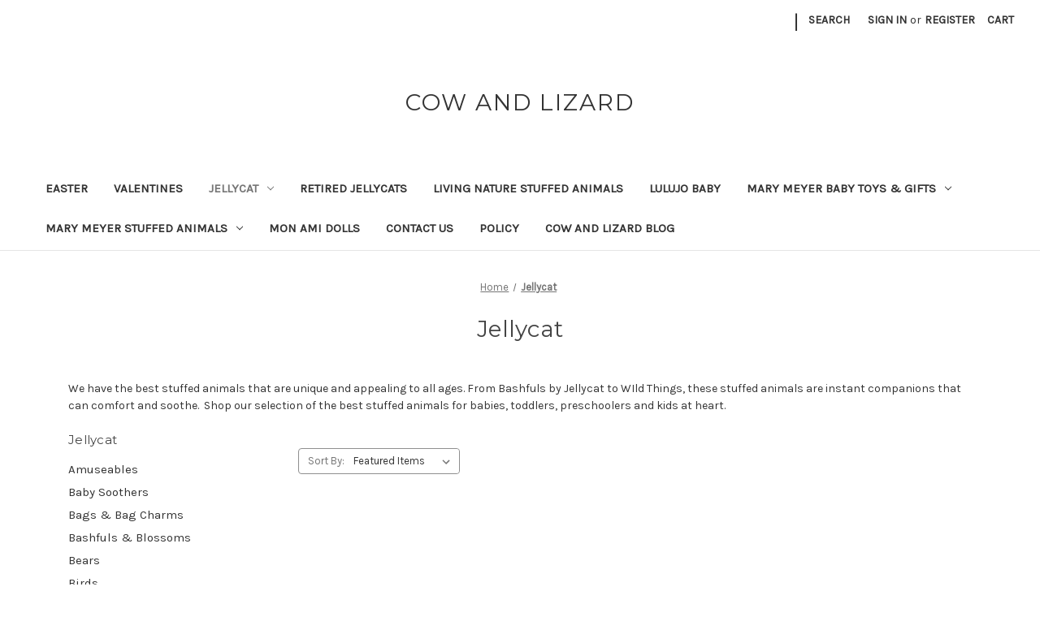

--- FILE ---
content_type: text/html; charset=UTF-8
request_url: https://www.cowandlizard.com/stuffed-animals-jellycat/
body_size: 13822
content:


<!DOCTYPE html>
<html class="no-js" lang="en">
    <head>
        <title>Jellycat Plush Animals &amp; Toys | Buy at Cow &amp; Lizard</title>
        <link rel="dns-prefetch preconnect" href="https://cdn11.bigcommerce.com/s-pmcxjxs" crossorigin><link rel="dns-prefetch preconnect" href="https://fonts.googleapis.com/" crossorigin><link rel="dns-prefetch preconnect" href="https://fonts.gstatic.com/" crossorigin>
        <link rel='canonical' href='https://www.cowandlizard.com/stuffed-animals-jellycat/' /><meta name='platform' content='bigcommerce.stencil' />
        
                <link rel="next" href="https://www.cowandlizard.com/stuffed-animals-jellycat/?page=2">


        <link href="https://cdn11.bigcommerce.com/s-pmcxjxs/product_images/default_favicon.ico" rel="shortcut icon">
        <meta name="viewport" content="width=device-width, initial-scale=1">

        <script nonce="">
            document.documentElement.className = document.documentElement.className.replace('no-js', 'js');
        </script>

        <script nonce="">
    function browserSupportsAllFeatures() {
        return window.Promise
            && window.fetch
            && window.URL
            && window.URLSearchParams
            && window.WeakMap
            // object-fit support
            && ('objectFit' in document.documentElement.style);
    }

    function loadScript(src) {
        var js = document.createElement('script');
        js.src = src;
        js.onerror = function () {
            console.error('Failed to load polyfill script ' + src);
        };
        document.head.appendChild(js);
    }

    if (!browserSupportsAllFeatures()) {
        loadScript('https://cdn11.bigcommerce.com/s-pmcxjxs/stencil/2164c5a0-cfa8-013e-42c4-42b28f0e6fb6/dist/theme-bundle.polyfills.js');
    }
</script>
        <script nonce="">window.consentManagerTranslations = `{"locale":"en","locales":{"consent_manager.data_collection_warning":"en","consent_manager.accept_all_cookies":"en","consent_manager.gdpr_settings":"en","consent_manager.data_collection_preferences":"en","consent_manager.manage_data_collection_preferences":"en","consent_manager.use_data_by_cookies":"en","consent_manager.data_categories_table":"en","consent_manager.allow":"en","consent_manager.accept":"en","consent_manager.deny":"en","consent_manager.dismiss":"en","consent_manager.reject_all":"en","consent_manager.category":"en","consent_manager.purpose":"en","consent_manager.functional_category":"en","consent_manager.functional_purpose":"en","consent_manager.analytics_category":"en","consent_manager.analytics_purpose":"en","consent_manager.targeting_category":"en","consent_manager.advertising_category":"en","consent_manager.advertising_purpose":"en","consent_manager.essential_category":"en","consent_manager.esential_purpose":"en","consent_manager.yes":"en","consent_manager.no":"en","consent_manager.not_available":"en","consent_manager.cancel":"en","consent_manager.save":"en","consent_manager.back_to_preferences":"en","consent_manager.close_without_changes":"en","consent_manager.unsaved_changes":"en","consent_manager.by_using":"en","consent_manager.agree_on_data_collection":"en","consent_manager.change_preferences":"en","consent_manager.cancel_dialog_title":"en","consent_manager.privacy_policy":"en","consent_manager.allow_category_tracking":"en","consent_manager.disallow_category_tracking":"en"},"translations":{"consent_manager.data_collection_warning":"We use cookies (and other similar technologies) to collect data to improve your shopping experience.","consent_manager.accept_all_cookies":"Accept All Cookies","consent_manager.gdpr_settings":"Settings","consent_manager.data_collection_preferences":"Website Data Collection Preferences","consent_manager.manage_data_collection_preferences":"Manage Website Data Collection Preferences","consent_manager.use_data_by_cookies":" uses data collected by cookies and JavaScript libraries to improve your shopping experience.","consent_manager.data_categories_table":"The table below outlines how we use this data by category. To opt out of a category of data collection, select 'No' and save your preferences.","consent_manager.allow":"Allow","consent_manager.accept":"Accept","consent_manager.deny":"Deny","consent_manager.dismiss":"Dismiss","consent_manager.reject_all":"Reject all","consent_manager.category":"Category","consent_manager.purpose":"Purpose","consent_manager.functional_category":"Functional","consent_manager.functional_purpose":"Enables enhanced functionality, such as videos and live chat. If you do not allow these, then some or all of these functions may not work properly.","consent_manager.analytics_category":"Analytics","consent_manager.analytics_purpose":"Provide statistical information on site usage, e.g., web analytics so we can improve this website over time.","consent_manager.targeting_category":"Targeting","consent_manager.advertising_category":"Advertising","consent_manager.advertising_purpose":"Used to create profiles or personalize content to enhance your shopping experience.","consent_manager.essential_category":"Essential","consent_manager.esential_purpose":"Essential for the site and any requested services to work, but do not perform any additional or secondary function.","consent_manager.yes":"Yes","consent_manager.no":"No","consent_manager.not_available":"N/A","consent_manager.cancel":"Cancel","consent_manager.save":"Save","consent_manager.back_to_preferences":"Back to Preferences","consent_manager.close_without_changes":"You have unsaved changes to your data collection preferences. Are you sure you want to close without saving?","consent_manager.unsaved_changes":"You have unsaved changes","consent_manager.by_using":"By using our website, you're agreeing to our","consent_manager.agree_on_data_collection":"By using our website, you're agreeing to the collection of data as described in our ","consent_manager.change_preferences":"You can change your preferences at any time","consent_manager.cancel_dialog_title":"Are you sure you want to cancel?","consent_manager.privacy_policy":"Privacy Policy","consent_manager.allow_category_tracking":"Allow [CATEGORY_NAME] tracking","consent_manager.disallow_category_tracking":"Disallow [CATEGORY_NAME] tracking"}}`;</script>

        <script nonce="">
            window.lazySizesConfig = window.lazySizesConfig || {};
            window.lazySizesConfig.loadMode = 1;
        </script>
        <script nonce="" async src="https://cdn11.bigcommerce.com/s-pmcxjxs/stencil/2164c5a0-cfa8-013e-42c4-42b28f0e6fb6/dist/theme-bundle.head_async.js"></script>
        
        <link href="https://fonts.googleapis.com/css?family=Montserrat:700,500,400%7CKarla:400&display=block" rel="stylesheet">
        
        <script nonce="" async src="https://cdn11.bigcommerce.com/s-pmcxjxs/stencil/2164c5a0-cfa8-013e-42c4-42b28f0e6fb6/dist/theme-bundle.font.js"></script>

        <link data-stencil-stylesheet href="https://cdn11.bigcommerce.com/s-pmcxjxs/stencil/2164c5a0-cfa8-013e-42c4-42b28f0e6fb6/css/theme-8a813c20-cfdf-013e-e586-4ea0a5dcd80a.css" rel="stylesheet">

        <!-- Start Tracking Code for analytics_googleanalytics -->

<script>
  (function(i,s,o,g,r,a,m){i['GoogleAnalyticsObject']=r;i[r]=i[r]||function(){
  (i[r].q=i[r].q||[]).push(arguments)},i[r].l=1*new Date();a=s.createElement(o),
  m=s.getElementsByTagName(o)[0];a.async=1;a.src=g;m.parentNode.insertBefore(a,m)
  })(window,document,'script','//www.google-analytics.com/analytics.js','ga');

  ga('create', 'UA-5868704-1', 'auto');
  ga('send', 'pageview');

</script>

<!-- End Tracking Code for analytics_googleanalytics -->


<script type="text/javascript">
var BCData = {};
</script>

<script nonce="">
(function () {
    var xmlHttp = new XMLHttpRequest();

    xmlHttp.open('POST', 'https://bes.gcp.data.bigcommerce.com/nobot');
    xmlHttp.setRequestHeader('Content-Type', 'application/json');
    xmlHttp.send('{"store_id":"778393","timezone_offset":"-6.0","timestamp":"2026-02-03T13:10:08.47354300Z","visit_id":"c6f519c9-59b7-4d93-831e-fad138ed7f84","channel_id":1}');
})();
</script>

    </head>
    <body>
        <svg data-src="https://cdn11.bigcommerce.com/s-pmcxjxs/stencil/2164c5a0-cfa8-013e-42c4-42b28f0e6fb6/img/icon-sprite.svg" class="icons-svg-sprite"></svg>

        <a href="#main-content" class="skip-to-main-link">Skip to main content</a>
<header class="header" role="banner">
    <a href="#" class="mobileMenu-toggle" data-mobile-menu-toggle="menu">
        <span class="mobileMenu-toggleIcon">Toggle menu</span>
    </a>
    <nav class="navUser">
        

    <ul class="navUser-section navUser-section--alt">
        <li class="navUser-item">
            <a class="navUser-action navUser-item--compare"
               href="/compare"
               data-compare-nav
               aria-label="Compare"
            >
                Compare <span class="countPill countPill--positive countPill--alt"></span>
            </a>
        </li>
            <li class="navUser-item navUser-item--social">
                            </li>
            <li class="navUser-item navUser-item--divider">|</li>
        <li class="navUser-item">
            <button class="navUser-action navUser-action--quickSearch"
               type="button"
               id="quick-search-expand"
               data-search="quickSearch"
               aria-controls="quickSearch"
               aria-label="Search"
            >
                Search
            </button>
        </li>
        <li class="navUser-item navUser-item--account">
                <a class="navUser-action"
                   href="/login.php"
                   aria-label="Sign in"
                >
                    Sign in
                </a>
                    <span class="navUser-or">or</span>
                    <a class="navUser-action"
                       href="/login.php?action&#x3D;create_account"
                       aria-label="Register"
                    >
                        Register
                    </a>
        </li>
        <li class="navUser-item navUser-item--cart">
            <a class="navUser-action"
               data-cart-preview
               data-dropdown="cart-preview-dropdown"
               data-options="align:right"
               href="/cart.php"
               aria-label="Cart with 0 items"
            >
                <span class="navUser-item-cartLabel">Cart</span>
                <span class="countPill cart-quantity"></span>
            </a>

            <div class="dropdown-menu" id="cart-preview-dropdown" data-dropdown-content aria-hidden="true"></div>
        </li>
    </ul>
    <div class="dropdown dropdown--quickSearch" id="quickSearch" aria-hidden="true" data-prevent-quick-search-close>
        <div class="container">
    <form class="form" data-url="/search.php" data-quick-search-form>
        <fieldset class="form-fieldset">
            <div class="form-field">
                <label class="is-srOnly" for="nav-quick-search">Search</label>
                <input class="form-input"
                       data-search-quick
                       name="nav-quick-search"
                       id="nav-quick-search"
                       data-error-message="Search field cannot be empty."
                       placeholder="Search the store"
                       autocomplete="off"
                >
            </div>
        </fieldset>
    </form>
    <section class="quickSearchResults" data-bind="html: results"></section>
    <p role="status"
       aria-live="polite"
       class="aria-description--hidden"
       data-search-aria-message-predefined-text="product results for"
    ></p>
</div>
    </div>
</nav>

        <div class="header-logo header-logo--center">
            <a href="https://www.cowandlizard.com/" class="header-logo__link" data-header-logo-link>
    <span class="header-logo-text">Cow and Lizard</span>
</a>
        </div>
    <div class="navPages-container" id="menu" data-menu>
        <nav class="navPages">
    <div class="navPages-quickSearch">
        <div class="container">
    <form class="form" data-url="/search.php" data-quick-search-form>
        <fieldset class="form-fieldset">
            <div class="form-field">
                <label class="is-srOnly" for="nav-menu-quick-search">Search</label>
                <input class="form-input"
                       data-search-quick
                       name="nav-menu-quick-search"
                       id="nav-menu-quick-search"
                       data-error-message="Search field cannot be empty."
                       placeholder="Search the store"
                       autocomplete="off"
                >
            </div>
        </fieldset>
    </form>
    <section class="quickSearchResults" data-bind="html: results"></section>
    <p role="status"
       aria-live="polite"
       class="aria-description--hidden"
       data-search-aria-message-predefined-text="product results for"
    ></p>
</div>
    </div>
    <ul class="navPages-list">
            <li class="navPages-item">
                <a class="navPages-action"
   href="https://www.cowandlizard.com/easter/"
   aria-label="Easter"
>
    Easter
</a>
            </li>
            <li class="navPages-item">
                <a class="navPages-action"
   href="https://www.cowandlizard.com/valentines/"
   aria-label="Valentines"
>
    Valentines
</a>
            </li>
            <li class="navPages-item">
                <a class="navPages-action has-subMenu activePage"
   href="https://www.cowandlizard.com/stuffed-animals-jellycat/"
   data-collapsible="navPages-24"
>
    Jellycat
    <i class="icon navPages-action-moreIcon" aria-hidden="true">
        <svg><use href="#icon-chevron-down" /></svg>
    </i>
</a>
<div class="navPage-subMenu" id="navPages-24" aria-hidden="true" tabindex="-1">
    <ul class="navPage-subMenu-list">
        <li class="navPage-subMenu-item">
            <a class="navPage-subMenu-action navPages-action"
               href="https://www.cowandlizard.com/stuffed-animals-jellycat/"
               aria-label="All Jellycat"
            >
                All Jellycat
            </a>
        </li>
            <li class="navPage-subMenu-item">
                    <a class="navPage-subMenu-action navPages-action"
                       href="https://www.cowandlizard.com/amuseables/"
                       aria-label="Amuseables"
                    >
                        Amuseables
                    </a>
            </li>
            <li class="navPage-subMenu-item">
                    <a class="navPage-subMenu-action navPages-action"
                       href="https://www.cowandlizard.com/baby-soothers/"
                       aria-label="Baby Soothers"
                    >
                        Baby Soothers
                    </a>
            </li>
            <li class="navPage-subMenu-item">
                    <a class="navPage-subMenu-action navPages-action"
                       href="https://www.cowandlizard.com/bag-charms/"
                       aria-label="Bags &amp; Bag Charms"
                    >
                        Bags &amp; Bag Charms
                    </a>
            </li>
            <li class="navPage-subMenu-item">
                    <a class="navPage-subMenu-action navPages-action"
                       href="https://www.cowandlizard.com/bashfuls-blossoms/"
                       aria-label="Bashfuls &amp; Blossoms"
                    >
                        Bashfuls &amp; Blossoms
                    </a>
            </li>
            <li class="navPage-subMenu-item">
                    <a class="navPage-subMenu-action navPages-action"
                       href="https://www.cowandlizard.com/bears/"
                       aria-label="Bears"
                    >
                        Bears
                    </a>
            </li>
            <li class="navPage-subMenu-item">
                    <a class="navPage-subMenu-action navPages-action"
                       href="https://www.cowandlizard.com/birdlings-owl-chicks-belby/"
                       aria-label="Birds"
                    >
                        Birds
                    </a>
            </li>
            <li class="navPage-subMenu-item">
                    <a class="navPage-subMenu-action navPages-action"
                       href="https://www.cowandlizard.com/books/"
                       aria-label="Books"
                    >
                        Books
                    </a>
            </li>
            <li class="navPage-subMenu-item">
                    <a class="navPage-subMenu-action navPages-action"
                       href="https://www.cowandlizard.com/anoraknids/"
                       aria-label="Bugs, Reptiles &amp; More"
                    >
                        Bugs, Reptiles &amp; More
                    </a>
            </li>
            <li class="navPage-subMenu-item">
                    <a class="navPage-subMenu-action navPages-action"
                       href="https://www.cowandlizard.com/dragons-dinos/"
                       aria-label="Dragons &amp; Dinos"
                    >
                        Dragons &amp; Dinos
                    </a>
            </li>
            <li class="navPage-subMenu-item">
                    <a class="navPage-subMenu-action navPages-action"
                       href="https://www.cowandlizard.com/farmyard/"
                       aria-label="Farmyard"
                    >
                        Farmyard
                    </a>
            </li>
            <li class="navPage-subMenu-item">
                    <a class="navPage-subMenu-action navPages-action"
                       href="https://www.cowandlizard.com/fuddlewuddle/"
                       aria-label="Fuddlewuddle"
                    >
                        Fuddlewuddle
                    </a>
            </li>
            <li class="navPage-subMenu-item">
                    <a class="navPage-subMenu-action navPages-action"
                       href="https://www.cowandlizard.com/halloween/"
                       aria-label="Halloween"
                    >
                        Halloween
                    </a>
            </li>
            <li class="navPage-subMenu-item">
                    <a class="navPage-subMenu-action navPages-action"
                       href="https://www.cowandlizard.com/holiday/"
                       aria-label="Holiday"
                    >
                        Holiday
                    </a>
            </li>
            <li class="navPage-subMenu-item">
                    <a class="navPage-subMenu-action navPages-action"
                       href="https://www.cowandlizard.com/jungle-safari-animals/"
                       aria-label="Jungle &amp; Safari Animals"
                    >
                        Jungle &amp; Safari Animals
                    </a>
            </li>
            <li class="navPage-subMenu-item">
                    <a class="navPage-subMenu-action navPages-action"
                       href="https://www.cowandlizard.com/little/"
                       aria-label="Lovely Littles"
                    >
                        Lovely Littles
                    </a>
            </li>
            <li class="navPage-subMenu-item">
                    <a class="navPage-subMenu-action navPages-action"
                       href="https://www.cowandlizard.com/mythicals-monsters-whimsiful/"
                       aria-label="Mythicals, Monsters, Whimsiful"
                    >
                        Mythicals, Monsters, Whimsiful
                    </a>
            </li>
            <li class="navPage-subMenu-item">
                    <a class="navPage-subMenu-action navPages-action"
                       href="https://www.cowandlizard.com/ocean-life/"
                       aria-label="Ocean Life"
                    >
                        Ocean Life
                    </a>
            </li>
            <li class="navPage-subMenu-item">
                    <a class="navPage-subMenu-action navPages-action"
                       href="https://www.cowandlizard.com/perfect-pets/"
                       aria-label="Perfect Pets"
                    >
                        Perfect Pets
                    </a>
            </li>
            <li class="navPage-subMenu-item">
                    <a class="navPage-subMenu-action navPages-action"
                       href="https://www.cowandlizard.com/smudge/"
                       aria-label="Smudge &amp; Tumblies"
                    >
                        Smudge &amp; Tumblies
                    </a>
            </li>
            <li class="navPage-subMenu-item">
                    <a class="navPage-subMenu-action navPages-action"
                       href="https://www.cowandlizard.com/vivacious-vegetable/"
                       aria-label="Vivacious Vegetable"
                    >
                        Vivacious Vegetable
                    </a>
            </li>
            <li class="navPage-subMenu-item">
                    <a class="navPage-subMenu-action navPages-action"
                       href="https://www.cowandlizard.com/woodland/"
                       aria-label="Woodland"
                    >
                        Woodland
                    </a>
            </li>
    </ul>
</div>
            </li>
            <li class="navPages-item">
                <a class="navPages-action"
   href="https://www.cowandlizard.com/retired-jellycats/"
   aria-label="RETIRED JELLYCATS"
>
    RETIRED JELLYCATS
</a>
            </li>
            <li class="navPages-item">
                <a class="navPages-action"
   href="https://www.cowandlizard.com/living-nature-stuffed-animals/"
   aria-label="Living NATURE Stuffed Animals"
>
    Living NATURE Stuffed Animals
</a>
            </li>
            <li class="navPages-item">
                <a class="navPages-action"
   href="https://www.cowandlizard.com/lulujo-baby/"
   aria-label="Lulujo Baby"
>
    Lulujo Baby
</a>
            </li>
            <li class="navPages-item">
                <a class="navPages-action has-subMenu"
   href="https://www.cowandlizard.com/mary-meyer-baby-toys-gifts/"
   data-collapsible="navPages-174"
>
    Mary Meyer Baby Toys &amp; Gifts
    <i class="icon navPages-action-moreIcon" aria-hidden="true">
        <svg><use href="#icon-chevron-down" /></svg>
    </i>
</a>
<div class="navPage-subMenu" id="navPages-174" aria-hidden="true" tabindex="-1">
    <ul class="navPage-subMenu-list">
        <li class="navPage-subMenu-item">
            <a class="navPage-subMenu-action navPages-action"
               href="https://www.cowandlizard.com/mary-meyer-baby-toys-gifts/"
               aria-label="All Mary Meyer Baby Toys &amp; Gifts"
            >
                All Mary Meyer Baby Toys &amp; Gifts
            </a>
        </li>
            <li class="navPage-subMenu-item">
                    <a class="navPage-subMenu-action navPages-action"
                       href="https://www.cowandlizard.com/afrique-boutique-baby-toys/"
                       aria-label="Afrique Boutique Baby Toys"
                    >
                        Afrique Boutique Baby Toys
                    </a>
            </li>
            <li class="navPage-subMenu-item">
                    <a class="navPage-subMenu-action navPages-action"
                       href="https://www.cowandlizard.com/boho-baby/"
                       aria-label="Boho Baby"
                    >
                        Boho Baby
                    </a>
            </li>
            <li class="navPage-subMenu-item">
                    <a class="navPage-subMenu-action navPages-action"
                       href="https://www.cowandlizard.com/chewy-crew-teether-loveys/"
                       aria-label="Chewy Crew Teether Loveys"
                    >
                        Chewy Crew Teether Loveys
                    </a>
            </li>
            <li class="navPage-subMenu-item">
                    <a class="navPage-subMenu-action navPages-action"
                       href="https://www.cowandlizard.com/fairyland-forest-baby-toys/"
                       aria-label="Fairyland Forest Baby Toys"
                    >
                        Fairyland Forest Baby Toys
                    </a>
            </li>
            <li class="navPage-subMenu-item">
                    <a class="navPage-subMenu-action navPages-action"
                       href="https://www.cowandlizard.com/jewel-hippo-baby-toys/"
                       aria-label="Jewel Hippo Baby Toys"
                    >
                        Jewel Hippo Baby Toys
                    </a>
            </li>
            <li class="navPage-subMenu-item">
                    <a class="navPage-subMenu-action navPages-action"
                       href="https://www.cowandlizard.com/kalahari-elephant-baby-toys/"
                       aria-label="Kalahari Elephant Baby Toys"
                    >
                        Kalahari Elephant Baby Toys
                    </a>
            </li>
            <li class="navPage-subMenu-item">
                    <a class="navPage-subMenu-action navPages-action"
                       href="https://www.cowandlizard.com/leika/"
                       aria-label="Leika Baby Toys"
                    >
                        Leika Baby Toys
                    </a>
            </li>
            <li class="navPage-subMenu-item">
                    <a class="navPage-subMenu-action navPages-action"
                       href="https://www.cowandlizard.com/lil-hero-baby-toys/"
                       aria-label="Lil Hero Baby Toys"
                    >
                        Lil Hero Baby Toys
                    </a>
            </li>
            <li class="navPage-subMenu-item">
                    <a class="navPage-subMenu-action navPages-action"
                       href="https://www.cowandlizard.com/lilyllama-baby-toys/"
                       aria-label="LilyLlama Baby Toys"
                    >
                        LilyLlama Baby Toys
                    </a>
            </li>
            <li class="navPage-subMenu-item">
                    <a class="navPage-subMenu-action navPages-action"
                       href="https://www.cowandlizard.com/little-but-fierce-baby-toys/"
                       aria-label="Little But Fierce Baby Toys"
                    >
                        Little But Fierce Baby Toys
                    </a>
            </li>
            <li class="navPage-subMenu-item">
                    <a class="navPage-subMenu-action navPages-action"
                       href="https://www.cowandlizard.com/little-knotties/"
                       aria-label="Little Knotties"
                    >
                        Little Knotties
                    </a>
            </li>
            <li class="navPage-subMenu-item">
                    <a class="navPage-subMenu-action navPages-action"
                       href="https://www.cowandlizard.com/luxey-lamb/"
                       aria-label="Luxey Lamb Baby Toys"
                    >
                        Luxey Lamb Baby Toys
                    </a>
            </li>
            <li class="navPage-subMenu-item">
                    <a class="navPage-subMenu-action navPages-action"
                       href="https://www.cowandlizard.com/pebblesaurus-baby-toys/"
                       aria-label="Pebblesaurus Baby Toys"
                    >
                        Pebblesaurus Baby Toys
                    </a>
            </li>
            <li class="navPage-subMenu-item">
                    <a class="navPage-subMenu-action navPages-action"
                       href="https://www.cowandlizard.com/putty-nursery/"
                       aria-label="Putty Nursery"
                    >
                        Putty Nursery
                    </a>
            </li>
            <li class="navPage-subMenu-item">
                    <a class="navPage-subMenu-action navPages-action"
                       href="https://www.cowandlizard.com/simply-silicone-baby-toys/"
                       aria-label="Simply Silicone Baby Toys"
                    >
                        Simply Silicone Baby Toys
                    </a>
            </li>
            <li class="navPage-subMenu-item">
                    <a class="navPage-subMenu-action navPages-action"
                       href="https://www.cowandlizard.com/sparky-puppy-baby-toys/"
                       aria-label="Sparky Puppy Baby Toys"
                    >
                        Sparky Puppy Baby Toys
                    </a>
            </li>
            <li class="navPage-subMenu-item">
                    <a class="navPage-subMenu-action navPages-action"
                       href="https://www.cowandlizard.com/sweet-n-sassy-baby-toys/"
                       aria-label="Sweet-n-Sassy Baby Toys"
                    >
                        Sweet-n-Sassy Baby Toys
                    </a>
            </li>
            <li class="navPage-subMenu-item">
                    <a class="navPage-subMenu-action navPages-action"
                       href="https://www.cowandlizard.com/sweet-soothie-blankets-teethers/"
                       aria-label="Sweet Soothie Blankets &amp; Teethers"
                    >
                        Sweet Soothie Blankets &amp; Teethers
                    </a>
            </li>
            <li class="navPage-subMenu-item">
                    <a class="navPage-subMenu-action navPages-action"
                       href="https://www.cowandlizard.com/taggies-baby-toys/"
                       aria-label="Taggies Baby Toys"
                    >
                        Taggies Baby Toys
                    </a>
            </li>
            <li class="navPage-subMenu-item">
                    <a class="navPage-subMenu-action navPages-action"
                       href="https://www.cowandlizard.com/twilight-baby-unicorn-baby-toys/"
                       aria-label="Twilight Baby Unicorn Baby Toys"
                    >
                        Twilight Baby Unicorn Baby Toys
                    </a>
            </li>
    </ul>
</div>
            </li>
            <li class="navPages-item">
                <a class="navPages-action has-subMenu"
   href="https://www.cowandlizard.com/mary-meyer-stuffed-animals/"
   data-collapsible="navPages-152"
>
    Mary Meyer Stuffed Animals
    <i class="icon navPages-action-moreIcon" aria-hidden="true">
        <svg><use href="#icon-chevron-down" /></svg>
    </i>
</a>
<div class="navPage-subMenu" id="navPages-152" aria-hidden="true" tabindex="-1">
    <ul class="navPage-subMenu-list">
        <li class="navPage-subMenu-item">
            <a class="navPage-subMenu-action navPages-action"
               href="https://www.cowandlizard.com/mary-meyer-stuffed-animals/"
               aria-label="All Mary Meyer Stuffed Animals"
            >
                All Mary Meyer Stuffed Animals
            </a>
        </li>
            <li class="navPage-subMenu-item">
                    <a class="navPage-subMenu-action navPages-action"
                       href="https://www.cowandlizard.com/cozy-toes/"
                       aria-label="Cozy Toes"
                    >
                        Cozy Toes
                    </a>
            </li>
            <li class="navPage-subMenu-item">
                    <a class="navPage-subMenu-action navPages-action"
                       href="https://www.cowandlizard.com/fab-fuzz/"
                       aria-label="Fab Fuzz"
                    >
                        Fab Fuzz
                    </a>
            </li>
            <li class="navPage-subMenu-item">
                    <a class="navPage-subMenu-action navPages-action"
                       href="https://www.cowandlizard.com/holiday-1/"
                       aria-label="Holiday"
                    >
                        Holiday
                    </a>
            </li>
            <li class="navPage-subMenu-item">
                    <a class="navPage-subMenu-action navPages-action"
                       href="https://www.cowandlizard.com/marshmallow/"
                       aria-label="Marshmallow"
                    >
                        Marshmallow
                    </a>
            </li>
            <li class="navPage-subMenu-item">
                    <a class="navPage-subMenu-action navPages-action"
                       href="https://www.cowandlizard.com/puffernutter/"
                       aria-label="Puffernutter"
                    >
                        Puffernutter
                    </a>
            </li>
            <li class="navPage-subMenu-item">
                    <a class="navPage-subMenu-action navPages-action"
                       href="https://www.cowandlizard.com/puttlings/"
                       aria-label="Puttlings"
                    >
                        Puttlings
                    </a>
            </li>
            <li class="navPage-subMenu-item">
                    <a class="navPage-subMenu-action navPages-action"
                       href="https://www.cowandlizard.com/putty-toys/"
                       aria-label="Putty Toys"
                    >
                        Putty Toys
                    </a>
            </li>
            <li class="navPage-subMenu-item">
                    <a class="navPage-subMenu-action navPages-action"
                       href="https://www.cowandlizard.com/smootheez/"
                       aria-label="Smootheez"
                    >
                        Smootheez
                    </a>
            </li>
            <li class="navPage-subMenu-item">
                    <a class="navPage-subMenu-action navPages-action"
                       href="https://www.cowandlizard.com/soft-sayings/"
                       aria-label="Soft Sayings"
                    >
                        Soft Sayings
                    </a>
            </li>
            <li class="navPage-subMenu-item">
                    <a class="navPage-subMenu-action navPages-action"
                       href="https://www.cowandlizard.com/wildlife/"
                       aria-label="Wildlife"
                    >
                        Wildlife
                    </a>
            </li>
    </ul>
</div>
            </li>
            <li class="navPages-item">
                <a class="navPages-action"
   href="https://www.cowandlizard.com/mon-ami-dolls/"
   aria-label="Mon Ami Dolls"
>
    Mon Ami Dolls
</a>
            </li>
                 <li class="navPages-item navPages-item-page">
                     <a class="navPages-action"
                        href="https://www.cowandlizard.com/contact-us/"
                        aria-label="Contact Us"
                     >
                         Contact Us
                     </a>
                 </li>
                 <li class="navPages-item navPages-item-page">
                     <a class="navPages-action"
                        href="https://www.cowandlizard.com/policy/"
                        aria-label="Policy"
                     >
                         Policy
                     </a>
                 </li>
                 <li class="navPages-item navPages-item-page">
                     <a class="navPages-action"
                        href="https://www.cowandlizard.com/blog/"
                        aria-label="Cow and Lizard Blog"
                     >
                         Cow and Lizard Blog
                     </a>
                 </li>
    </ul>
    <ul class="navPages-list navPages-list--user">
            <li class="navPages-item">
                <a class="navPages-action"
                   href="/login.php"
                   aria-label="Sign in"
                >
                    Sign in
                </a>
                    or
                    <a class="navPages-action"
                       href="/login.php?action&#x3D;create_account"
                       aria-label="Register"
                    >
                        Register
                    </a>
            </li>
            <li class="navPages-item">
                            </li>
    </ul>
</nav>
    </div>
    <div data-content-region="header_navigation_bottom--global"></div>
</header>
<div data-content-region="header_bottom--global"></div>
<div data-content-region="header_bottom"></div>
        <div class="body" id="main-content" data-currency-code="USD">
     
    <div class="container">
        
<nav aria-label="Breadcrumb">
    <ol class="breadcrumbs">
                <li class="breadcrumb ">
                    <a class="breadcrumb-label"
                       href="https://www.cowandlizard.com/"
                       
                    >
                        <span>Home</span>
                    </a>
                </li>
                <li class="breadcrumb is-active">
                    <a class="breadcrumb-label"
                       href="https://www.cowandlizard.com/stuffed-animals-jellycat/"
                       aria-current="page"
                    >
                        <span>Jellycat</span>
                    </a>
                </li>
    </ol>
</nav>

<script type="application/ld+json"  nonce="">
{
    "@context": "https://schema.org",
    "@type": "BreadcrumbList",
    "itemListElement":
    [
        {
            "@type": "ListItem",
            "position": 1,
            "item": {
                "@id": "https://www.cowandlizard.com/",
                "name": "Home"
            }
        },
        {
            "@type": "ListItem",
            "position": 2,
            "item": {
                "@id": "https://www.cowandlizard.com/stuffed-animals-jellycat/",
                "name": "Jellycat"
            }
        }
    ]
}
</script>
    <h1 class="page-heading">Jellycat</h1>
    <div data-content-region="category_below_header"></div>
<p>We have the best stuffed animals that are unique and appealing to all ages. From Bashfuls by Jellycat to WIld Things, these stuffed animals are instant companions that can comfort and soothe.&nbsp; Shop our selection of the best stuffed animals for babies, toddlers, preschoolers and kids at heart.</p>
<div class="page">
        <aside class="page-sidebar" id="faceted-search-container">
            <nav>
        <div class="sidebarBlock">
            <h2 class="sidebarBlock-heading">Jellycat</h2>
            <ul class="navList">
                <li class="navList-item">
                    <a class="navList-action" href="https://www.cowandlizard.com/amuseables/" title="Amuseables">Amuseables</a>
                </li>
                <li class="navList-item">
                    <a class="navList-action" href="https://www.cowandlizard.com/baby-soothers/" title="Baby Soothers">Baby Soothers</a>
                </li>
                <li class="navList-item">
                    <a class="navList-action" href="https://www.cowandlizard.com/bag-charms/" title="Bags &amp; Bag Charms">Bags &amp; Bag Charms</a>
                </li>
                <li class="navList-item">
                    <a class="navList-action" href="https://www.cowandlizard.com/bashfuls-blossoms/" title="Bashfuls &amp; Blossoms">Bashfuls &amp; Blossoms</a>
                </li>
                <li class="navList-item">
                    <a class="navList-action" href="https://www.cowandlizard.com/bears/" title="Bears">Bears</a>
                </li>
                <li class="navList-item">
                    <a class="navList-action" href="https://www.cowandlizard.com/birdlings-owl-chicks-belby/" title="Birds">Birds</a>
                </li>
                <li class="navList-item">
                    <a class="navList-action" href="https://www.cowandlizard.com/books/" title="Books">Books</a>
                </li>
                <li class="navList-item">
                    <a class="navList-action" href="https://www.cowandlizard.com/anoraknids/" title="Bugs, Reptiles &amp; More">Bugs, Reptiles &amp; More</a>
                </li>
                <li class="navList-item">
                    <a class="navList-action" href="https://www.cowandlizard.com/dragons-dinos/" title="Dragons &amp; Dinos">Dragons &amp; Dinos</a>
                </li>
                <li class="navList-item">
                    <a class="navList-action" href="https://www.cowandlizard.com/farmyard/" title="Farmyard">Farmyard</a>
                </li>
                <li class="navList-item">
                    <a class="navList-action" href="https://www.cowandlizard.com/fuddlewuddle/" title="Fuddlewuddle">Fuddlewuddle</a>
                </li>
                <li class="navList-item">
                    <a class="navList-action" href="https://www.cowandlizard.com/halloween/" title="Halloween">Halloween</a>
                </li>
                <li class="navList-item">
                    <a class="navList-action" href="https://www.cowandlizard.com/holiday/" title="Holiday">Holiday</a>
                </li>
                <li class="navList-item">
                    <a class="navList-action" href="https://www.cowandlizard.com/jungle-safari-animals/" title="Jungle &amp; Safari Animals">Jungle &amp; Safari Animals</a>
                </li>
                <li class="navList-item">
                    <a class="navList-action" href="https://www.cowandlizard.com/little/" title="Lovely Littles">Lovely Littles</a>
                </li>
                <li class="navList-item">
                    <a class="navList-action" href="https://www.cowandlizard.com/mythicals-monsters-whimsiful/" title="Mythicals, Monsters, Whimsiful">Mythicals, Monsters, Whimsiful</a>
                </li>
                <li class="navList-item">
                    <a class="navList-action" href="https://www.cowandlizard.com/ocean-life/" title="Ocean Life">Ocean Life</a>
                </li>
                <li class="navList-item">
                    <a class="navList-action" href="https://www.cowandlizard.com/perfect-pets/" title="Perfect Pets">Perfect Pets</a>
                </li>
                <li class="navList-item">
                    <a class="navList-action" href="https://www.cowandlizard.com/smudge/" title="Smudge &amp; Tumblies">Smudge &amp; Tumblies</a>
                </li>
                <li class="navList-item">
                    <a class="navList-action" href="https://www.cowandlizard.com/vivacious-vegetable/" title="Vivacious Vegetable">Vivacious Vegetable</a>
                </li>
                <li class="navList-item">
                    <a class="navList-action" href="https://www.cowandlizard.com/woodland/" title="Woodland">Woodland</a>
                </li>
            </ul>
        </div>

            <div class="sidebarBlock">
        <h2 class="sidebarBlock-heading heading-price" data-shop-by-price>Shop By Price</h2>

        <form id="facet-range-form" class="form" method="get" data-faceted-search-range novalidate>
    <input type="hidden" name="search_query" value="">
    <fieldset class="form-fieldset">
        <div class="form-minMaxRow">
            <div class="form-field">
                <input
                    name="price_min"
                    placeholder="Min."
                    min="0"
                    class="form-input form-input--small"
                    required
                    type="number"
                    value=""
                    aria-label="Min."
                    aria-describedby="min_price_description"
                />
                <span id="min_price_description" class="aria-description--hidden">Enter the minimum price to filter products by</span>
            </div>

            <div class="form-field">
                <input
                    name="price_max"
                    placeholder="Max."
                    min="0"
                    class="form-input form-input--small"
                    required
                    type="number"
                    value=""
                    aria-label="Max."
                    aria-describedby="max_price_description"
                />
                <span id="max_price_description" class="aria-description--hidden">Enter the maximum price to filter products by</span>
            </div>

            <div class="form-field">
                <button class="button button--small" type="submit">
                    Update
                </button>
            </div>
        </div>

        <div class="form-inlineMessage" aria-live="polite" role="alert"></div>
    </fieldset>
</form>

        <div class="reset-filters">
            <a href="https://www.cowandlizard.com/stuffed-animals-jellycat/" class="navList-action reset-btn">Reset</a>
            <span class="reset-message aria-description--hidden">The filter has been reset</span>
        </div>
    </div>
</nav>
        </aside>

    <main class="page-content" id="product-listing-container">
        

    <form class="actionBar" method="get" data-sort-by="product">
    <fieldset class="form-fieldset actionBar-section">
    <div class="form-field">
        <label class="form-label" for="sort">Sort By:</label>
        <select class="form-select form-select--small " name="sort" id="sort" role="listbox">
            <option value="featured" selected>Featured Items</option>
            <option value="newest" >Newest Items</option>
            <option value="bestselling" >Best Selling</option>
            <option value="alphaasc" >A to Z</option>
            <option value="alphadesc" >Z to A</option>
            <option value="avgcustomerreview" >By Review</option>
            <option value="priceasc" >Price: Ascending</option>
            <option value="pricedesc" >Price: Descending</option>
        </select>
    </div>
</fieldset>
</form>

    <div data-list-name="Category: Jellycat" role="region" aria-label="Filtered products">
            <ul class="productGrid">
    <li class="product">
            <article
    class="card
    "
    data-test="card-5447"
    data-event-type="list"
    data-entity-id="5447"
    data-position="1"
    data-name="Thimble Turtle"
    data-product-category="
            Jellycat/Bugs, Reptiles &amp; More
    "
    data-product-brand="Jellycat"
    data-product-price="
            40
"
>
    <figure class="card-figure">

        <a href="https://www.cowandlizard.com/thimble-turtle/"
           class="card-figure__link"
           aria-label="Thimble Turtle, $40.00

"
           data-event-type="product-click"
        >
            <div class="card-img-container">
                <img src="https://cdn11.bigcommerce.com/s-pmcxjxs/images/stencil/500x659/products/5447/6191/TS4TUR__60612.1768323240.jpg?c=2" alt="Jellycat Thimble Turtle" title="Jellycat Thimble Turtle" data-sizes="auto"
    srcset="https://cdn11.bigcommerce.com/s-pmcxjxs/images/stencil/80w/products/5447/6191/TS4TUR__60612.1768323240.jpg?c=2"
data-srcset="https://cdn11.bigcommerce.com/s-pmcxjxs/images/stencil/80w/products/5447/6191/TS4TUR__60612.1768323240.jpg?c=2 80w, https://cdn11.bigcommerce.com/s-pmcxjxs/images/stencil/160w/products/5447/6191/TS4TUR__60612.1768323240.jpg?c=2 160w, https://cdn11.bigcommerce.com/s-pmcxjxs/images/stencil/320w/products/5447/6191/TS4TUR__60612.1768323240.jpg?c=2 320w, https://cdn11.bigcommerce.com/s-pmcxjxs/images/stencil/640w/products/5447/6191/TS4TUR__60612.1768323240.jpg?c=2 640w, https://cdn11.bigcommerce.com/s-pmcxjxs/images/stencil/960w/products/5447/6191/TS4TUR__60612.1768323240.jpg?c=2 960w, https://cdn11.bigcommerce.com/s-pmcxjxs/images/stencil/1280w/products/5447/6191/TS4TUR__60612.1768323240.jpg?c=2 1280w, https://cdn11.bigcommerce.com/s-pmcxjxs/images/stencil/1920w/products/5447/6191/TS4TUR__60612.1768323240.jpg?c=2 1920w, https://cdn11.bigcommerce.com/s-pmcxjxs/images/stencil/2560w/products/5447/6191/TS4TUR__60612.1768323240.jpg?c=2 2560w"

class="lazyload card-image"

 />
            </div>
        </a>

        <figcaption class="card-figcaption">
            <div class="card-figcaption-body">
                        <button type="button" class="button button--small card-figcaption-button quickview" data-event-type="product-click" data-product-id="5447">Quick view</button>
                    <label class="button button--small card-figcaption-button" for="compare-5447">
                        Compare <input type="checkbox" name="products[]" value="5447" id="compare-5447" data-compare-id="5447">
                    </label>
                        <a href="https://www.cowandlizard.com/cart.php?action&#x3D;add&amp;product_id&#x3D;5447" data-event-type="product-click" data-button-type="add-cart" class="button button--small card-figcaption-button">Add to Cart</a>
                        <span class="product-status-message aria-description--hidden">The item has been added</span>
            </div>
        </figcaption>
    </figure>
    <div class="card-body">
            <p class="card-text" data-test-info-type="brandName">Jellycat</p>
        <h3 class="card-title">
            <a aria-label="Thimble Turtle, $40.00

"
               href="https://www.cowandlizard.com/thimble-turtle/"
               data-event-type="product-click"
            >
                Thimble Turtle
            </a>
        </h3>

        <div class="card-text" data-test-info-type="price">
                
    <div class="price-section price-section--withTax rrp-price--withTax" style="display: none;">
        <span>
                MSRP:
        </span>
        <span data-product-rrp-with-tax class="price price--rrp">
            
        </span>
    </div>
    <div class="price-section price-section--withTax non-sale-price--withTax" style="display: none;">
        <span>
                Was:
        </span>
        <span data-product-non-sale-price-with-tax class="price price--non-sale">
            
        </span>
    </div>
    <div class="price-section price-section--withTax price--withTax" style="display: none;">
        <span class="price-label" >
            
        </span>
        <span class="price-now-label" style="display: none;">
                Now:
        </span>
        <span data-product-price-with-tax class="price"></span>
            <abbr title="Including Tax">(Inc. Sales Tax)</abbr>
    </div>
    <div class="price-section price-section--withoutTax rrp-price--withoutTax" style="display: none;">
        <span>
                MSRP:
        </span>
        <span data-product-rrp-price-without-tax class="price price--rrp">
            
        </span>
    </div>
    <div class="price-section price-section--withoutTax non-sale-price--withoutTax" style="display: none;">
        <span>
                Was:
        </span>
        <span data-product-non-sale-price-without-tax class="price price--non-sale">
            
        </span>
    </div>
    <div class="price-section price-section--withoutTax price--withoutTax" >
        <span class="price-label" >
            
        </span>
        <span class="price-now-label" style="display: none;">
                Now:
        </span>
        <span data-product-price-without-tax class="price">$40.00</span>
    </div>
        </div>
        <div data-content-region="product_item_below_price"></div>
            </div>
</article>
    </li>
    <li class="product">
            <article
    class="card
    "
    data-test="card-5446"
    data-event-type="list"
    data-entity-id="5446"
    data-position="2"
    data-name="Smudge Pig"
    data-product-category="
            Jellycat/Smudge &amp; Tumblies
    "
    data-product-brand="Jellycat"
    data-product-price="
            50
"
>
    <figure class="card-figure">

        <a href="https://www.cowandlizard.com/smudge-pig/"
           class="card-figure__link"
           aria-label="Smudge Pig, $50.00

"
           data-event-type="product-click"
        >
            <div class="card-img-container">
                <img src="https://cdn11.bigcommerce.com/s-pmcxjxs/images/stencil/500x659/products/5446/6190/SMG2PG__18489.1768323131.jpg?c=2" alt="Jellycat Smudge Pig" title="Jellycat Smudge Pig" data-sizes="auto"
    srcset="https://cdn11.bigcommerce.com/s-pmcxjxs/images/stencil/80w/products/5446/6190/SMG2PG__18489.1768323131.jpg?c=2"
data-srcset="https://cdn11.bigcommerce.com/s-pmcxjxs/images/stencil/80w/products/5446/6190/SMG2PG__18489.1768323131.jpg?c=2 80w, https://cdn11.bigcommerce.com/s-pmcxjxs/images/stencil/160w/products/5446/6190/SMG2PG__18489.1768323131.jpg?c=2 160w, https://cdn11.bigcommerce.com/s-pmcxjxs/images/stencil/320w/products/5446/6190/SMG2PG__18489.1768323131.jpg?c=2 320w, https://cdn11.bigcommerce.com/s-pmcxjxs/images/stencil/640w/products/5446/6190/SMG2PG__18489.1768323131.jpg?c=2 640w, https://cdn11.bigcommerce.com/s-pmcxjxs/images/stencil/960w/products/5446/6190/SMG2PG__18489.1768323131.jpg?c=2 960w, https://cdn11.bigcommerce.com/s-pmcxjxs/images/stencil/1280w/products/5446/6190/SMG2PG__18489.1768323131.jpg?c=2 1280w, https://cdn11.bigcommerce.com/s-pmcxjxs/images/stencil/1920w/products/5446/6190/SMG2PG__18489.1768323131.jpg?c=2 1920w, https://cdn11.bigcommerce.com/s-pmcxjxs/images/stencil/2560w/products/5446/6190/SMG2PG__18489.1768323131.jpg?c=2 2560w"

class="lazyload card-image"

 />
            </div>
        </a>

        <figcaption class="card-figcaption">
            <div class="card-figcaption-body">
                        <button type="button" class="button button--small card-figcaption-button quickview" data-event-type="product-click" data-product-id="5446">Quick view</button>
                    <label class="button button--small card-figcaption-button" for="compare-5446">
                        Compare <input type="checkbox" name="products[]" value="5446" id="compare-5446" data-compare-id="5446">
                    </label>
                        <a href="https://www.cowandlizard.com/cart.php?action&#x3D;add&amp;product_id&#x3D;5446" data-event-type="product-click" data-button-type="add-cart" class="button button--small card-figcaption-button">Add to Cart</a>
                        <span class="product-status-message aria-description--hidden">The item has been added</span>
            </div>
        </figcaption>
    </figure>
    <div class="card-body">
            <p class="card-text" data-test-info-type="brandName">Jellycat</p>
        <h3 class="card-title">
            <a aria-label="Smudge Pig, $50.00

"
               href="https://www.cowandlizard.com/smudge-pig/"
               data-event-type="product-click"
            >
                Smudge Pig
            </a>
        </h3>

        <div class="card-text" data-test-info-type="price">
                
    <div class="price-section price-section--withTax rrp-price--withTax" style="display: none;">
        <span>
                MSRP:
        </span>
        <span data-product-rrp-with-tax class="price price--rrp">
            
        </span>
    </div>
    <div class="price-section price-section--withTax non-sale-price--withTax" style="display: none;">
        <span>
                Was:
        </span>
        <span data-product-non-sale-price-with-tax class="price price--non-sale">
            
        </span>
    </div>
    <div class="price-section price-section--withTax price--withTax" style="display: none;">
        <span class="price-label" >
            
        </span>
        <span class="price-now-label" style="display: none;">
                Now:
        </span>
        <span data-product-price-with-tax class="price"></span>
            <abbr title="Including Tax">(Inc. Sales Tax)</abbr>
    </div>
    <div class="price-section price-section--withoutTax rrp-price--withoutTax" style="display: none;">
        <span>
                MSRP:
        </span>
        <span data-product-rrp-price-without-tax class="price price--rrp">
            
        </span>
    </div>
    <div class="price-section price-section--withoutTax non-sale-price--withoutTax" style="display: none;">
        <span>
                Was:
        </span>
        <span data-product-non-sale-price-without-tax class="price price--non-sale">
            
        </span>
    </div>
    <div class="price-section price-section--withoutTax price--withoutTax" >
        <span class="price-label" >
            
        </span>
        <span class="price-now-label" style="display: none;">
                Now:
        </span>
        <span data-product-price-without-tax class="price">$50.00</span>
    </div>
        </div>
        <div data-content-region="product_item_below_price"></div>
            </div>
</article>
    </li>
    <li class="product">
            <article
    class="card
    "
    data-test="card-5445"
    data-event-type="list"
    data-entity-id="5445"
    data-position="3"
    data-name="Smudge Cow"
    data-product-category="
            Jellycat/Smudge &amp; Tumblies
    "
    data-product-brand="Jellycat"
    data-product-price="
            50
"
>
    <figure class="card-figure">

        <a href="https://www.cowandlizard.com/smudge-cow/"
           class="card-figure__link"
           aria-label="Smudge Cow, $50.00

"
           data-event-type="product-click"
        >
            <div class="card-img-container">
                <img src="https://cdn11.bigcommerce.com/s-pmcxjxs/images/stencil/500x659/products/5445/6189/SMG2C__83616.1768323044.jpg?c=2" alt="Jellycat Smudge Cow" title="Jellycat Smudge Cow" data-sizes="auto"
    srcset="https://cdn11.bigcommerce.com/s-pmcxjxs/images/stencil/80w/products/5445/6189/SMG2C__83616.1768323044.jpg?c=2"
data-srcset="https://cdn11.bigcommerce.com/s-pmcxjxs/images/stencil/80w/products/5445/6189/SMG2C__83616.1768323044.jpg?c=2 80w, https://cdn11.bigcommerce.com/s-pmcxjxs/images/stencil/160w/products/5445/6189/SMG2C__83616.1768323044.jpg?c=2 160w, https://cdn11.bigcommerce.com/s-pmcxjxs/images/stencil/320w/products/5445/6189/SMG2C__83616.1768323044.jpg?c=2 320w, https://cdn11.bigcommerce.com/s-pmcxjxs/images/stencil/640w/products/5445/6189/SMG2C__83616.1768323044.jpg?c=2 640w, https://cdn11.bigcommerce.com/s-pmcxjxs/images/stencil/960w/products/5445/6189/SMG2C__83616.1768323044.jpg?c=2 960w, https://cdn11.bigcommerce.com/s-pmcxjxs/images/stencil/1280w/products/5445/6189/SMG2C__83616.1768323044.jpg?c=2 1280w, https://cdn11.bigcommerce.com/s-pmcxjxs/images/stencil/1920w/products/5445/6189/SMG2C__83616.1768323044.jpg?c=2 1920w, https://cdn11.bigcommerce.com/s-pmcxjxs/images/stencil/2560w/products/5445/6189/SMG2C__83616.1768323044.jpg?c=2 2560w"

class="lazyload card-image"

 />
            </div>
        </a>

        <figcaption class="card-figcaption">
            <div class="card-figcaption-body">
                        <button type="button" class="button button--small card-figcaption-button quickview" data-event-type="product-click" data-product-id="5445">Quick view</button>
                    <label class="button button--small card-figcaption-button" for="compare-5445">
                        Compare <input type="checkbox" name="products[]" value="5445" id="compare-5445" data-compare-id="5445">
                    </label>
                        <a href="https://www.cowandlizard.com/cart.php?action&#x3D;add&amp;product_id&#x3D;5445" data-event-type="product-click" data-button-type="add-cart" class="button button--small card-figcaption-button">Add to Cart</a>
                        <span class="product-status-message aria-description--hidden">The item has been added</span>
            </div>
        </figcaption>
    </figure>
    <div class="card-body">
            <p class="card-text" data-test-info-type="brandName">Jellycat</p>
        <h3 class="card-title">
            <a aria-label="Smudge Cow, $50.00

"
               href="https://www.cowandlizard.com/smudge-cow/"
               data-event-type="product-click"
            >
                Smudge Cow
            </a>
        </h3>

        <div class="card-text" data-test-info-type="price">
                
    <div class="price-section price-section--withTax rrp-price--withTax" style="display: none;">
        <span>
                MSRP:
        </span>
        <span data-product-rrp-with-tax class="price price--rrp">
            
        </span>
    </div>
    <div class="price-section price-section--withTax non-sale-price--withTax" style="display: none;">
        <span>
                Was:
        </span>
        <span data-product-non-sale-price-with-tax class="price price--non-sale">
            
        </span>
    </div>
    <div class="price-section price-section--withTax price--withTax" style="display: none;">
        <span class="price-label" >
            
        </span>
        <span class="price-now-label" style="display: none;">
                Now:
        </span>
        <span data-product-price-with-tax class="price"></span>
            <abbr title="Including Tax">(Inc. Sales Tax)</abbr>
    </div>
    <div class="price-section price-section--withoutTax rrp-price--withoutTax" style="display: none;">
        <span>
                MSRP:
        </span>
        <span data-product-rrp-price-without-tax class="price price--rrp">
            
        </span>
    </div>
    <div class="price-section price-section--withoutTax non-sale-price--withoutTax" style="display: none;">
        <span>
                Was:
        </span>
        <span data-product-non-sale-price-without-tax class="price price--non-sale">
            
        </span>
    </div>
    <div class="price-section price-section--withoutTax price--withoutTax" >
        <span class="price-label" >
            
        </span>
        <span class="price-now-label" style="display: none;">
                Now:
        </span>
        <span data-product-price-without-tax class="price">$50.00</span>
    </div>
        </div>
        <div data-content-region="product_item_below_price"></div>
            </div>
</article>
    </li>
    <li class="product">
            <article
    class="card
    "
    data-test="card-5444"
    data-event-type="list"
    data-entity-id="5444"
    data-position="4"
    data-name="Bashful Skipson Lamb "
    data-product-category="
            Jellycat/Bashfuls &amp; Blossoms
    "
    data-product-brand="Jellycat"
    data-product-price="
            45
"
>
    <figure class="card-figure">

        <a href="https://www.cowandlizard.com/bashful-skipson-lamb/"
           class="card-figure__link"
           aria-label="Bashful Skipson Lamb , $45.00

"
           data-event-type="product-click"
        >
            <div class="card-img-container">
                <img src="https://cdn11.bigcommerce.com/s-pmcxjxs/images/stencil/500x659/products/5444/6188/BAS3LAM__23105.1768322743.jpg?c=2" alt="Jellycat Bashful Skipson Lamb " title="Jellycat Bashful Skipson Lamb " data-sizes="auto"
    srcset="https://cdn11.bigcommerce.com/s-pmcxjxs/images/stencil/80w/products/5444/6188/BAS3LAM__23105.1768322743.jpg?c=2"
data-srcset="https://cdn11.bigcommerce.com/s-pmcxjxs/images/stencil/80w/products/5444/6188/BAS3LAM__23105.1768322743.jpg?c=2 80w, https://cdn11.bigcommerce.com/s-pmcxjxs/images/stencil/160w/products/5444/6188/BAS3LAM__23105.1768322743.jpg?c=2 160w, https://cdn11.bigcommerce.com/s-pmcxjxs/images/stencil/320w/products/5444/6188/BAS3LAM__23105.1768322743.jpg?c=2 320w, https://cdn11.bigcommerce.com/s-pmcxjxs/images/stencil/640w/products/5444/6188/BAS3LAM__23105.1768322743.jpg?c=2 640w, https://cdn11.bigcommerce.com/s-pmcxjxs/images/stencil/960w/products/5444/6188/BAS3LAM__23105.1768322743.jpg?c=2 960w, https://cdn11.bigcommerce.com/s-pmcxjxs/images/stencil/1280w/products/5444/6188/BAS3LAM__23105.1768322743.jpg?c=2 1280w, https://cdn11.bigcommerce.com/s-pmcxjxs/images/stencil/1920w/products/5444/6188/BAS3LAM__23105.1768322743.jpg?c=2 1920w, https://cdn11.bigcommerce.com/s-pmcxjxs/images/stencil/2560w/products/5444/6188/BAS3LAM__23105.1768322743.jpg?c=2 2560w"

class="lazyload card-image"

 />
            </div>
        </a>

        <figcaption class="card-figcaption">
            <div class="card-figcaption-body">
                        <button type="button" class="button button--small card-figcaption-button quickview" data-event-type="product-click" data-product-id="5444">Quick view</button>
                    <label class="button button--small card-figcaption-button" for="compare-5444">
                        Compare <input type="checkbox" name="products[]" value="5444" id="compare-5444" data-compare-id="5444">
                    </label>
                        <a href="https://www.cowandlizard.com/cart.php?action&#x3D;add&amp;product_id&#x3D;5444" data-event-type="product-click" data-button-type="add-cart" class="button button--small card-figcaption-button">Add to Cart</a>
                        <span class="product-status-message aria-description--hidden">The item has been added</span>
            </div>
        </figcaption>
    </figure>
    <div class="card-body">
            <p class="card-text" data-test-info-type="brandName">Jellycat</p>
        <h3 class="card-title">
            <a aria-label="Bashful Skipson Lamb , $45.00

"
               href="https://www.cowandlizard.com/bashful-skipson-lamb/"
               data-event-type="product-click"
            >
                Bashful Skipson Lamb 
            </a>
        </h3>

        <div class="card-text" data-test-info-type="price">
                
    <div class="price-section price-section--withTax rrp-price--withTax" style="display: none;">
        <span>
                MSRP:
        </span>
        <span data-product-rrp-with-tax class="price price--rrp">
            
        </span>
    </div>
    <div class="price-section price-section--withTax non-sale-price--withTax" style="display: none;">
        <span>
                Was:
        </span>
        <span data-product-non-sale-price-with-tax class="price price--non-sale">
            
        </span>
    </div>
    <div class="price-section price-section--withTax price--withTax" style="display: none;">
        <span class="price-label" >
            
        </span>
        <span class="price-now-label" style="display: none;">
                Now:
        </span>
        <span data-product-price-with-tax class="price"></span>
            <abbr title="Including Tax">(Inc. Sales Tax)</abbr>
    </div>
    <div class="price-section price-section--withoutTax rrp-price--withoutTax" style="display: none;">
        <span>
                MSRP:
        </span>
        <span data-product-rrp-price-without-tax class="price price--rrp">
            
        </span>
    </div>
    <div class="price-section price-section--withoutTax non-sale-price--withoutTax" style="display: none;">
        <span>
                Was:
        </span>
        <span data-product-non-sale-price-without-tax class="price price--non-sale">
            
        </span>
    </div>
    <div class="price-section price-section--withoutTax price--withoutTax" >
        <span class="price-label" >
            
        </span>
        <span class="price-now-label" style="display: none;">
                Now:
        </span>
        <span data-product-price-without-tax class="price">$45.00</span>
    </div>
        </div>
        <div data-content-region="product_item_below_price"></div>
            </div>
</article>
    </li>
    <li class="product">
            <article
    class="card
    "
    data-test="card-5443"
    data-event-type="list"
    data-entity-id="5443"
    data-position="5"
    data-name="Bartholomew Bear Daffodil Outfit"
    data-product-category="
            Jellycat/Bears
    "
    data-product-brand="Jellycat"
    data-product-price="
            75
"
>
    <figure class="card-figure">

        <a href="https://www.cowandlizard.com/bartholomew-bear-daffodil-outfit/"
           class="card-figure__link"
           aria-label="Bartholomew Bear Daffodil Outfit, $75.00

"
           data-event-type="product-click"
        >
            <div class="card-img-container">
                <img src="https://cdn11.bigcommerce.com/s-pmcxjxs/images/stencil/500x659/products/5443/6186/BARM2FL__11822.1768322629.jpg?c=2" alt="Jellycat Bartholomew Bear Daffodil Outfit" title="Jellycat Bartholomew Bear Daffodil Outfit" data-sizes="auto"
    srcset="https://cdn11.bigcommerce.com/s-pmcxjxs/images/stencil/80w/products/5443/6186/BARM2FL__11822.1768322629.jpg?c=2"
data-srcset="https://cdn11.bigcommerce.com/s-pmcxjxs/images/stencil/80w/products/5443/6186/BARM2FL__11822.1768322629.jpg?c=2 80w, https://cdn11.bigcommerce.com/s-pmcxjxs/images/stencil/160w/products/5443/6186/BARM2FL__11822.1768322629.jpg?c=2 160w, https://cdn11.bigcommerce.com/s-pmcxjxs/images/stencil/320w/products/5443/6186/BARM2FL__11822.1768322629.jpg?c=2 320w, https://cdn11.bigcommerce.com/s-pmcxjxs/images/stencil/640w/products/5443/6186/BARM2FL__11822.1768322629.jpg?c=2 640w, https://cdn11.bigcommerce.com/s-pmcxjxs/images/stencil/960w/products/5443/6186/BARM2FL__11822.1768322629.jpg?c=2 960w, https://cdn11.bigcommerce.com/s-pmcxjxs/images/stencil/1280w/products/5443/6186/BARM2FL__11822.1768322629.jpg?c=2 1280w, https://cdn11.bigcommerce.com/s-pmcxjxs/images/stencil/1920w/products/5443/6186/BARM2FL__11822.1768322629.jpg?c=2 1920w, https://cdn11.bigcommerce.com/s-pmcxjxs/images/stencil/2560w/products/5443/6186/BARM2FL__11822.1768322629.jpg?c=2 2560w"

class="lazyload card-image"

 />
            </div>
        </a>

        <figcaption class="card-figcaption">
            <div class="card-figcaption-body">
                        <button type="button" class="button button--small card-figcaption-button quickview" data-event-type="product-click" data-product-id="5443">Quick view</button>
                    <label class="button button--small card-figcaption-button" for="compare-5443">
                        Compare <input type="checkbox" name="products[]" value="5443" id="compare-5443" data-compare-id="5443">
                    </label>
                        <a href="https://www.cowandlizard.com/cart.php?action&#x3D;add&amp;product_id&#x3D;5443" data-event-type="product-click" data-button-type="add-cart" class="button button--small card-figcaption-button">Add to Cart</a>
                        <span class="product-status-message aria-description--hidden">The item has been added</span>
            </div>
        </figcaption>
    </figure>
    <div class="card-body">
            <p class="card-text" data-test-info-type="brandName">Jellycat</p>
        <h3 class="card-title">
            <a aria-label="Bartholomew Bear Daffodil Outfit, $75.00

"
               href="https://www.cowandlizard.com/bartholomew-bear-daffodil-outfit/"
               data-event-type="product-click"
            >
                Bartholomew Bear Daffodil Outfit
            </a>
        </h3>

        <div class="card-text" data-test-info-type="price">
                
    <div class="price-section price-section--withTax rrp-price--withTax" style="display: none;">
        <span>
                MSRP:
        </span>
        <span data-product-rrp-with-tax class="price price--rrp">
            
        </span>
    </div>
    <div class="price-section price-section--withTax non-sale-price--withTax" style="display: none;">
        <span>
                Was:
        </span>
        <span data-product-non-sale-price-with-tax class="price price--non-sale">
            
        </span>
    </div>
    <div class="price-section price-section--withTax price--withTax" style="display: none;">
        <span class="price-label" >
            
        </span>
        <span class="price-now-label" style="display: none;">
                Now:
        </span>
        <span data-product-price-with-tax class="price"></span>
            <abbr title="Including Tax">(Inc. Sales Tax)</abbr>
    </div>
    <div class="price-section price-section--withoutTax rrp-price--withoutTax" style="display: none;">
        <span>
                MSRP:
        </span>
        <span data-product-rrp-price-without-tax class="price price--rrp">
            
        </span>
    </div>
    <div class="price-section price-section--withoutTax non-sale-price--withoutTax" style="display: none;">
        <span>
                Was:
        </span>
        <span data-product-non-sale-price-without-tax class="price price--non-sale">
            
        </span>
    </div>
    <div class="price-section price-section--withoutTax price--withoutTax" >
        <span class="price-label" >
            
        </span>
        <span class="price-now-label" style="display: none;">
                Now:
        </span>
        <span data-product-price-without-tax class="price">$75.00</span>
    </div>
        </div>
        <div data-content-region="product_item_below_price"></div>
            </div>
</article>
    </li>
    <li class="product">
            <article
    class="card
    "
    data-test="card-5442"
    data-event-type="list"
    data-entity-id="5442"
    data-position="6"
    data-name="Springlowe Luxe Bunny - Big"
    data-product-category="
            Jellycat/Bashfuls &amp; Blossoms
    "
    data-product-brand="Jellycat"
    data-product-price="
            110
"
>
    <figure class="card-figure">
                
        <a href="https://www.cowandlizard.com/springlowe-luxe-bunny-big/"
           class="card-figure__link"
           aria-label="Springlowe Luxe Bunny - Big, $110.00

"
           data-event-type="product-click"
        >
            <div class="card-img-container">
                <img src="https://cdn11.bigcommerce.com/s-pmcxjxs/images/stencil/500x659/products/5442/6185/BAH2LPB__98922.1768322471.jpg?c=2" alt="Jellycat Springlowe Luxe Bunny - Big" title="Jellycat Springlowe Luxe Bunny - Big" data-sizes="auto"
    srcset="https://cdn11.bigcommerce.com/s-pmcxjxs/images/stencil/80w/products/5442/6185/BAH2LPB__98922.1768322471.jpg?c=2"
data-srcset="https://cdn11.bigcommerce.com/s-pmcxjxs/images/stencil/80w/products/5442/6185/BAH2LPB__98922.1768322471.jpg?c=2 80w, https://cdn11.bigcommerce.com/s-pmcxjxs/images/stencil/160w/products/5442/6185/BAH2LPB__98922.1768322471.jpg?c=2 160w, https://cdn11.bigcommerce.com/s-pmcxjxs/images/stencil/320w/products/5442/6185/BAH2LPB__98922.1768322471.jpg?c=2 320w, https://cdn11.bigcommerce.com/s-pmcxjxs/images/stencil/640w/products/5442/6185/BAH2LPB__98922.1768322471.jpg?c=2 640w, https://cdn11.bigcommerce.com/s-pmcxjxs/images/stencil/960w/products/5442/6185/BAH2LPB__98922.1768322471.jpg?c=2 960w, https://cdn11.bigcommerce.com/s-pmcxjxs/images/stencil/1280w/products/5442/6185/BAH2LPB__98922.1768322471.jpg?c=2 1280w, https://cdn11.bigcommerce.com/s-pmcxjxs/images/stencil/1920w/products/5442/6185/BAH2LPB__98922.1768322471.jpg?c=2 1920w, https://cdn11.bigcommerce.com/s-pmcxjxs/images/stencil/2560w/products/5442/6185/BAH2LPB__98922.1768322471.jpg?c=2 2560w"

class="lazyload card-image"

 />
            </div>
        </a>

        <figcaption class="card-figcaption">
            <div class="card-figcaption-body">
                        <button type="button" class="button button--small card-figcaption-button quickview" data-event-type="product-click" data-product-id="5442">Quick view</button>
                    <label class="button button--small card-figcaption-button" for="compare-5442">
                        Compare <input type="checkbox" name="products[]" value="5442" id="compare-5442" data-compare-id="5442">
                    </label>
                        <a href="https://www.cowandlizard.com/springlowe-luxe-bunny-big/" data-event-type="product-click" class="button button--small card-figcaption-button" data-product-id="5442">Out of stock</a>
            </div>
        </figcaption>
    </figure>
    <div class="card-body">
            <p class="card-text" data-test-info-type="brandName">Jellycat</p>
        <h3 class="card-title">
            <a aria-label="Springlowe Luxe Bunny - Big, $110.00

"
               href="https://www.cowandlizard.com/springlowe-luxe-bunny-big/"
               data-event-type="product-click"
            >
                Springlowe Luxe Bunny - Big
            </a>
        </h3>

        <div class="card-text" data-test-info-type="price">
                
    <div class="price-section price-section--withTax rrp-price--withTax" style="display: none;">
        <span>
                MSRP:
        </span>
        <span data-product-rrp-with-tax class="price price--rrp">
            
        </span>
    </div>
    <div class="price-section price-section--withTax non-sale-price--withTax" style="display: none;">
        <span>
                Was:
        </span>
        <span data-product-non-sale-price-with-tax class="price price--non-sale">
            
        </span>
    </div>
    <div class="price-section price-section--withTax price--withTax" style="display: none;">
        <span class="price-label" >
            
        </span>
        <span class="price-now-label" style="display: none;">
                Now:
        </span>
        <span data-product-price-with-tax class="price"></span>
            <abbr title="Including Tax">(Inc. Sales Tax)</abbr>
    </div>
    <div class="price-section price-section--withoutTax rrp-price--withoutTax" style="display: none;">
        <span>
                MSRP:
        </span>
        <span data-product-rrp-price-without-tax class="price price--rrp">
            
        </span>
    </div>
    <div class="price-section price-section--withoutTax non-sale-price--withoutTax" style="display: none;">
        <span>
                Was:
        </span>
        <span data-product-non-sale-price-without-tax class="price price--non-sale">
            
        </span>
    </div>
    <div class="price-section price-section--withoutTax price--withoutTax" >
        <span class="price-label" >
            
        </span>
        <span class="price-now-label" style="display: none;">
                Now:
        </span>
        <span data-product-price-without-tax class="price">$110.00</span>
    </div>
        </div>
        <div data-content-region="product_item_below_price"></div>
            </div>
</article>
    </li>
    <li class="product">
            <article
    class="card
    "
    data-test="card-5441"
    data-event-type="list"
    data-entity-id="5441"
    data-position="7"
    data-name="Amuseables Siofra Shamrock"
    data-product-category="
            Jellycat/Amuseables
    "
    data-product-brand="Jellycat"
    data-product-price="
            40
"
>
    <figure class="card-figure">

        <a href="https://www.cowandlizard.com/amuseables-siofra-shamrock/"
           class="card-figure__link"
           aria-label="Amuseables Siofra Shamrock, $40.00

"
           data-event-type="product-click"
        >
            <div class="card-img-container">
                <img src="https://cdn11.bigcommerce.com/s-pmcxjxs/images/stencil/500x659/products/5441/6184/A6SHM_4__52087.1768322344.jpg?c=2" alt="Jellycat Amuseables Siofra Shamrock" title="Jellycat Amuseables Siofra Shamrock" data-sizes="auto"
    srcset="https://cdn11.bigcommerce.com/s-pmcxjxs/images/stencil/80w/products/5441/6184/A6SHM_4__52087.1768322344.jpg?c=2"
data-srcset="https://cdn11.bigcommerce.com/s-pmcxjxs/images/stencil/80w/products/5441/6184/A6SHM_4__52087.1768322344.jpg?c=2 80w, https://cdn11.bigcommerce.com/s-pmcxjxs/images/stencil/160w/products/5441/6184/A6SHM_4__52087.1768322344.jpg?c=2 160w, https://cdn11.bigcommerce.com/s-pmcxjxs/images/stencil/320w/products/5441/6184/A6SHM_4__52087.1768322344.jpg?c=2 320w, https://cdn11.bigcommerce.com/s-pmcxjxs/images/stencil/640w/products/5441/6184/A6SHM_4__52087.1768322344.jpg?c=2 640w, https://cdn11.bigcommerce.com/s-pmcxjxs/images/stencil/960w/products/5441/6184/A6SHM_4__52087.1768322344.jpg?c=2 960w, https://cdn11.bigcommerce.com/s-pmcxjxs/images/stencil/1280w/products/5441/6184/A6SHM_4__52087.1768322344.jpg?c=2 1280w, https://cdn11.bigcommerce.com/s-pmcxjxs/images/stencil/1920w/products/5441/6184/A6SHM_4__52087.1768322344.jpg?c=2 1920w, https://cdn11.bigcommerce.com/s-pmcxjxs/images/stencil/2560w/products/5441/6184/A6SHM_4__52087.1768322344.jpg?c=2 2560w"

class="lazyload card-image"

 />
            </div>
        </a>

        <figcaption class="card-figcaption">
            <div class="card-figcaption-body">
                        <button type="button" class="button button--small card-figcaption-button quickview" data-event-type="product-click" data-product-id="5441">Quick view</button>
                    <label class="button button--small card-figcaption-button" for="compare-5441">
                        Compare <input type="checkbox" name="products[]" value="5441" id="compare-5441" data-compare-id="5441">
                    </label>
                        <a href="https://www.cowandlizard.com/cart.php?action&#x3D;add&amp;product_id&#x3D;5441" data-event-type="product-click" data-button-type="add-cart" class="button button--small card-figcaption-button">Add to Cart</a>
                        <span class="product-status-message aria-description--hidden">The item has been added</span>
            </div>
        </figcaption>
    </figure>
    <div class="card-body">
            <p class="card-text" data-test-info-type="brandName">Jellycat</p>
        <h3 class="card-title">
            <a aria-label="Amuseables Siofra Shamrock, $40.00

"
               href="https://www.cowandlizard.com/amuseables-siofra-shamrock/"
               data-event-type="product-click"
            >
                Amuseables Siofra Shamrock
            </a>
        </h3>

        <div class="card-text" data-test-info-type="price">
                
    <div class="price-section price-section--withTax rrp-price--withTax" style="display: none;">
        <span>
                MSRP:
        </span>
        <span data-product-rrp-with-tax class="price price--rrp">
            
        </span>
    </div>
    <div class="price-section price-section--withTax non-sale-price--withTax" style="display: none;">
        <span>
                Was:
        </span>
        <span data-product-non-sale-price-with-tax class="price price--non-sale">
            
        </span>
    </div>
    <div class="price-section price-section--withTax price--withTax" style="display: none;">
        <span class="price-label" >
            
        </span>
        <span class="price-now-label" style="display: none;">
                Now:
        </span>
        <span data-product-price-with-tax class="price"></span>
            <abbr title="Including Tax">(Inc. Sales Tax)</abbr>
    </div>
    <div class="price-section price-section--withoutTax rrp-price--withoutTax" style="display: none;">
        <span>
                MSRP:
        </span>
        <span data-product-rrp-price-without-tax class="price price--rrp">
            
        </span>
    </div>
    <div class="price-section price-section--withoutTax non-sale-price--withoutTax" style="display: none;">
        <span>
                Was:
        </span>
        <span data-product-non-sale-price-without-tax class="price price--non-sale">
            
        </span>
    </div>
    <div class="price-section price-section--withoutTax price--withoutTax" >
        <span class="price-label" >
            
        </span>
        <span class="price-now-label" style="display: none;">
                Now:
        </span>
        <span data-product-price-without-tax class="price">$40.00</span>
    </div>
        </div>
        <div data-content-region="product_item_below_price"></div>
            </div>
</article>
    </li>
    <li class="product">
            <article
    class="card
    "
    data-test="card-5440"
    data-event-type="list"
    data-entity-id="5440"
    data-position="8"
    data-name="Amuseables Sweet Corn"
    data-product-category="
            Jellycat/Amuseables
    "
    data-product-brand="Jellycat"
    data-product-price="
            65
"
>
    <figure class="card-figure">

        <a href="https://www.cowandlizard.com/amuseables-sweet-corn/"
           class="card-figure__link"
           aria-label="Amuseables Sweet Corn, $65.00

"
           data-event-type="product-click"
        >
            <div class="card-img-container">
                <img src="https://cdn11.bigcommerce.com/s-pmcxjxs/images/stencil/500x659/products/5440/6183/A4SWEE__19376.1768322241.jpg?c=2" alt="Jellycat Amuseables Sweet Corn" title="Jellycat Amuseables Sweet Corn" data-sizes="auto"
    srcset="https://cdn11.bigcommerce.com/s-pmcxjxs/images/stencil/80w/products/5440/6183/A4SWEE__19376.1768322241.jpg?c=2"
data-srcset="https://cdn11.bigcommerce.com/s-pmcxjxs/images/stencil/80w/products/5440/6183/A4SWEE__19376.1768322241.jpg?c=2 80w, https://cdn11.bigcommerce.com/s-pmcxjxs/images/stencil/160w/products/5440/6183/A4SWEE__19376.1768322241.jpg?c=2 160w, https://cdn11.bigcommerce.com/s-pmcxjxs/images/stencil/320w/products/5440/6183/A4SWEE__19376.1768322241.jpg?c=2 320w, https://cdn11.bigcommerce.com/s-pmcxjxs/images/stencil/640w/products/5440/6183/A4SWEE__19376.1768322241.jpg?c=2 640w, https://cdn11.bigcommerce.com/s-pmcxjxs/images/stencil/960w/products/5440/6183/A4SWEE__19376.1768322241.jpg?c=2 960w, https://cdn11.bigcommerce.com/s-pmcxjxs/images/stencil/1280w/products/5440/6183/A4SWEE__19376.1768322241.jpg?c=2 1280w, https://cdn11.bigcommerce.com/s-pmcxjxs/images/stencil/1920w/products/5440/6183/A4SWEE__19376.1768322241.jpg?c=2 1920w, https://cdn11.bigcommerce.com/s-pmcxjxs/images/stencil/2560w/products/5440/6183/A4SWEE__19376.1768322241.jpg?c=2 2560w"

class="lazyload card-image"

 />
            </div>
        </a>

        <figcaption class="card-figcaption">
            <div class="card-figcaption-body">
                        <button type="button" class="button button--small card-figcaption-button quickview" data-event-type="product-click" data-product-id="5440">Quick view</button>
                    <label class="button button--small card-figcaption-button" for="compare-5440">
                        Compare <input type="checkbox" name="products[]" value="5440" id="compare-5440" data-compare-id="5440">
                    </label>
                        <a href="https://www.cowandlizard.com/cart.php?action&#x3D;add&amp;product_id&#x3D;5440" data-event-type="product-click" data-button-type="add-cart" class="button button--small card-figcaption-button">Add to Cart</a>
                        <span class="product-status-message aria-description--hidden">The item has been added</span>
            </div>
        </figcaption>
    </figure>
    <div class="card-body">
            <p class="card-text" data-test-info-type="brandName">Jellycat</p>
        <h3 class="card-title">
            <a aria-label="Amuseables Sweet Corn, $65.00

"
               href="https://www.cowandlizard.com/amuseables-sweet-corn/"
               data-event-type="product-click"
            >
                Amuseables Sweet Corn
            </a>
        </h3>

        <div class="card-text" data-test-info-type="price">
                
    <div class="price-section price-section--withTax rrp-price--withTax" style="display: none;">
        <span>
                MSRP:
        </span>
        <span data-product-rrp-with-tax class="price price--rrp">
            
        </span>
    </div>
    <div class="price-section price-section--withTax non-sale-price--withTax" style="display: none;">
        <span>
                Was:
        </span>
        <span data-product-non-sale-price-with-tax class="price price--non-sale">
            
        </span>
    </div>
    <div class="price-section price-section--withTax price--withTax" style="display: none;">
        <span class="price-label" >
            
        </span>
        <span class="price-now-label" style="display: none;">
                Now:
        </span>
        <span data-product-price-with-tax class="price"></span>
            <abbr title="Including Tax">(Inc. Sales Tax)</abbr>
    </div>
    <div class="price-section price-section--withoutTax rrp-price--withoutTax" style="display: none;">
        <span>
                MSRP:
        </span>
        <span data-product-rrp-price-without-tax class="price price--rrp">
            
        </span>
    </div>
    <div class="price-section price-section--withoutTax non-sale-price--withoutTax" style="display: none;">
        <span>
                Was:
        </span>
        <span data-product-non-sale-price-without-tax class="price price--non-sale">
            
        </span>
    </div>
    <div class="price-section price-section--withoutTax price--withoutTax" >
        <span class="price-label" >
            
        </span>
        <span class="price-now-label" style="display: none;">
                Now:
        </span>
        <span data-product-price-without-tax class="price">$65.00</span>
    </div>
        </div>
        <div data-content-region="product_item_below_price"></div>
            </div>
</article>
    </li>
    <li class="product">
            <article
    class="card
    "
    data-test="card-5439"
    data-event-type="list"
    data-entity-id="5439"
    data-position="9"
    data-name="Amuseables Siofra Shamrock Bag Charm"
    data-product-category="
            Jellycat/Amuseables,
                Jellycat/Bags &amp; Bag Charms
    "
    data-product-brand="Jellycat"
    data-product-price="
            45
"
>
    <figure class="card-figure">

        <a href="https://www.cowandlizard.com/amuseables-siofra-shamrock-bag-charm/"
           class="card-figure__link"
           aria-label="Amuseables Siofra Shamrock Bag Charm, $45.00

"
           data-event-type="product-click"
        >
            <div class="card-img-container">
                <img src="https://cdn11.bigcommerce.com/s-pmcxjxs/images/stencil/500x659/products/5439/6182/A4SHMBC_4__12320.1768322147.jpg?c=2" alt="Jellycat Amuseables Siofra Shamrock Bag Charm" title="Jellycat Amuseables Siofra Shamrock Bag Charm" data-sizes="auto"
    srcset="https://cdn11.bigcommerce.com/s-pmcxjxs/images/stencil/80w/products/5439/6182/A4SHMBC_4__12320.1768322147.jpg?c=2"
data-srcset="https://cdn11.bigcommerce.com/s-pmcxjxs/images/stencil/80w/products/5439/6182/A4SHMBC_4__12320.1768322147.jpg?c=2 80w, https://cdn11.bigcommerce.com/s-pmcxjxs/images/stencil/160w/products/5439/6182/A4SHMBC_4__12320.1768322147.jpg?c=2 160w, https://cdn11.bigcommerce.com/s-pmcxjxs/images/stencil/320w/products/5439/6182/A4SHMBC_4__12320.1768322147.jpg?c=2 320w, https://cdn11.bigcommerce.com/s-pmcxjxs/images/stencil/640w/products/5439/6182/A4SHMBC_4__12320.1768322147.jpg?c=2 640w, https://cdn11.bigcommerce.com/s-pmcxjxs/images/stencil/960w/products/5439/6182/A4SHMBC_4__12320.1768322147.jpg?c=2 960w, https://cdn11.bigcommerce.com/s-pmcxjxs/images/stencil/1280w/products/5439/6182/A4SHMBC_4__12320.1768322147.jpg?c=2 1280w, https://cdn11.bigcommerce.com/s-pmcxjxs/images/stencil/1920w/products/5439/6182/A4SHMBC_4__12320.1768322147.jpg?c=2 1920w, https://cdn11.bigcommerce.com/s-pmcxjxs/images/stencil/2560w/products/5439/6182/A4SHMBC_4__12320.1768322147.jpg?c=2 2560w"

class="lazyload card-image"

 />
            </div>
        </a>

        <figcaption class="card-figcaption">
            <div class="card-figcaption-body">
                        <button type="button" class="button button--small card-figcaption-button quickview" data-event-type="product-click" data-product-id="5439">Quick view</button>
                    <label class="button button--small card-figcaption-button" for="compare-5439">
                        Compare <input type="checkbox" name="products[]" value="5439" id="compare-5439" data-compare-id="5439">
                    </label>
                        <a href="https://www.cowandlizard.com/cart.php?action&#x3D;add&amp;product_id&#x3D;5439" data-event-type="product-click" data-button-type="add-cart" class="button button--small card-figcaption-button">Add to Cart</a>
                        <span class="product-status-message aria-description--hidden">The item has been added</span>
            </div>
        </figcaption>
    </figure>
    <div class="card-body">
            <p class="card-text" data-test-info-type="brandName">Jellycat</p>
        <h3 class="card-title">
            <a aria-label="Amuseables Siofra Shamrock Bag Charm, $45.00

"
               href="https://www.cowandlizard.com/amuseables-siofra-shamrock-bag-charm/"
               data-event-type="product-click"
            >
                Amuseables Siofra Shamrock Bag Charm
            </a>
        </h3>

        <div class="card-text" data-test-info-type="price">
                
    <div class="price-section price-section--withTax rrp-price--withTax" style="display: none;">
        <span>
                MSRP:
        </span>
        <span data-product-rrp-with-tax class="price price--rrp">
            
        </span>
    </div>
    <div class="price-section price-section--withTax non-sale-price--withTax" style="display: none;">
        <span>
                Was:
        </span>
        <span data-product-non-sale-price-with-tax class="price price--non-sale">
            
        </span>
    </div>
    <div class="price-section price-section--withTax price--withTax" style="display: none;">
        <span class="price-label" >
            
        </span>
        <span class="price-now-label" style="display: none;">
                Now:
        </span>
        <span data-product-price-with-tax class="price"></span>
            <abbr title="Including Tax">(Inc. Sales Tax)</abbr>
    </div>
    <div class="price-section price-section--withoutTax rrp-price--withoutTax" style="display: none;">
        <span>
                MSRP:
        </span>
        <span data-product-rrp-price-without-tax class="price price--rrp">
            
        </span>
    </div>
    <div class="price-section price-section--withoutTax non-sale-price--withoutTax" style="display: none;">
        <span>
                Was:
        </span>
        <span data-product-non-sale-price-without-tax class="price price--non-sale">
            
        </span>
    </div>
    <div class="price-section price-section--withoutTax price--withoutTax" >
        <span class="price-label" >
            
        </span>
        <span class="price-now-label" style="display: none;">
                Now:
        </span>
        <span data-product-price-without-tax class="price">$45.00</span>
    </div>
        </div>
        <div data-content-region="product_item_below_price"></div>
            </div>
</article>
    </li>
    <li class="product">
            <article
    class="card
    "
    data-test="card-5438"
    data-event-type="list"
    data-entity-id="5438"
    data-position="10"
    data-name="Amuseables Carrot"
    data-product-category="
            Jellycat/Amuseables
    "
    data-product-brand="Jellycat"
    data-product-price="
            55
"
>
    <figure class="card-figure">

        <a href="https://www.cowandlizard.com/amuseables-carrot/"
           class="card-figure__link"
           aria-label="Amuseables Carrot, $55.00

"
           data-event-type="product-click"
        >
            <div class="card-img-container">
                <img src="https://cdn11.bigcommerce.com/s-pmcxjxs/images/stencil/500x659/products/5438/6181/A4CARR__46987.1768322007.jpg?c=2" alt="Jellycat Amuseables Carrot" title="Jellycat Amuseables Carrot" data-sizes="auto"
    srcset="https://cdn11.bigcommerce.com/s-pmcxjxs/images/stencil/80w/products/5438/6181/A4CARR__46987.1768322007.jpg?c=2"
data-srcset="https://cdn11.bigcommerce.com/s-pmcxjxs/images/stencil/80w/products/5438/6181/A4CARR__46987.1768322007.jpg?c=2 80w, https://cdn11.bigcommerce.com/s-pmcxjxs/images/stencil/160w/products/5438/6181/A4CARR__46987.1768322007.jpg?c=2 160w, https://cdn11.bigcommerce.com/s-pmcxjxs/images/stencil/320w/products/5438/6181/A4CARR__46987.1768322007.jpg?c=2 320w, https://cdn11.bigcommerce.com/s-pmcxjxs/images/stencil/640w/products/5438/6181/A4CARR__46987.1768322007.jpg?c=2 640w, https://cdn11.bigcommerce.com/s-pmcxjxs/images/stencil/960w/products/5438/6181/A4CARR__46987.1768322007.jpg?c=2 960w, https://cdn11.bigcommerce.com/s-pmcxjxs/images/stencil/1280w/products/5438/6181/A4CARR__46987.1768322007.jpg?c=2 1280w, https://cdn11.bigcommerce.com/s-pmcxjxs/images/stencil/1920w/products/5438/6181/A4CARR__46987.1768322007.jpg?c=2 1920w, https://cdn11.bigcommerce.com/s-pmcxjxs/images/stencil/2560w/products/5438/6181/A4CARR__46987.1768322007.jpg?c=2 2560w"

class="lazyload card-image"

 />
            </div>
        </a>

        <figcaption class="card-figcaption">
            <div class="card-figcaption-body">
                        <button type="button" class="button button--small card-figcaption-button quickview" data-event-type="product-click" data-product-id="5438">Quick view</button>
                    <label class="button button--small card-figcaption-button" for="compare-5438">
                        Compare <input type="checkbox" name="products[]" value="5438" id="compare-5438" data-compare-id="5438">
                    </label>
                        <a href="https://www.cowandlizard.com/cart.php?action&#x3D;add&amp;product_id&#x3D;5438" data-event-type="product-click" data-button-type="add-cart" class="button button--small card-figcaption-button">Add to Cart</a>
                        <span class="product-status-message aria-description--hidden">The item has been added</span>
            </div>
        </figcaption>
    </figure>
    <div class="card-body">
            <p class="card-text" data-test-info-type="brandName">Jellycat</p>
        <h3 class="card-title">
            <a aria-label="Amuseables Carrot, $55.00

"
               href="https://www.cowandlizard.com/amuseables-carrot/"
               data-event-type="product-click"
            >
                Amuseables Carrot
            </a>
        </h3>

        <div class="card-text" data-test-info-type="price">
                
    <div class="price-section price-section--withTax rrp-price--withTax" style="display: none;">
        <span>
                MSRP:
        </span>
        <span data-product-rrp-with-tax class="price price--rrp">
            
        </span>
    </div>
    <div class="price-section price-section--withTax non-sale-price--withTax" style="display: none;">
        <span>
                Was:
        </span>
        <span data-product-non-sale-price-with-tax class="price price--non-sale">
            
        </span>
    </div>
    <div class="price-section price-section--withTax price--withTax" style="display: none;">
        <span class="price-label" >
            
        </span>
        <span class="price-now-label" style="display: none;">
                Now:
        </span>
        <span data-product-price-with-tax class="price"></span>
            <abbr title="Including Tax">(Inc. Sales Tax)</abbr>
    </div>
    <div class="price-section price-section--withoutTax rrp-price--withoutTax" style="display: none;">
        <span>
                MSRP:
        </span>
        <span data-product-rrp-price-without-tax class="price price--rrp">
            
        </span>
    </div>
    <div class="price-section price-section--withoutTax non-sale-price--withoutTax" style="display: none;">
        <span>
                Was:
        </span>
        <span data-product-non-sale-price-without-tax class="price price--non-sale">
            
        </span>
    </div>
    <div class="price-section price-section--withoutTax price--withoutTax" >
        <span class="price-label" >
            
        </span>
        <span class="price-now-label" style="display: none;">
                Now:
        </span>
        <span data-product-price-without-tax class="price">$55.00</span>
    </div>
        </div>
        <div data-content-region="product_item_below_price"></div>
            </div>
</article>
    </li>
    <li class="product">
            <article
    class="card
    "
    data-test="card-5437"
    data-event-type="list"
    data-entity-id="5437"
    data-position="11"
    data-name="Amuseables Watering Can"
    data-product-category="
            Jellycat/Amuseables
    "
    data-product-brand="Jellycat"
    data-product-price="
            70
"
>
    <figure class="card-figure">

        <a href="https://www.cowandlizard.com/amuseables-watering-can/"
           class="card-figure__link"
           aria-label="Amuseables Watering Can, $70.00

"
           data-event-type="product-click"
        >
            <div class="card-img-container">
                <img src="https://cdn11.bigcommerce.com/s-pmcxjxs/images/stencil/500x659/products/5437/6180/A2WC__93914.1768321920.jpg?c=2" alt="Jellycat Amuseables Watering Can" title="Jellycat Amuseables Watering Can" data-sizes="auto"
    srcset="https://cdn11.bigcommerce.com/s-pmcxjxs/images/stencil/80w/products/5437/6180/A2WC__93914.1768321920.jpg?c=2"
data-srcset="https://cdn11.bigcommerce.com/s-pmcxjxs/images/stencil/80w/products/5437/6180/A2WC__93914.1768321920.jpg?c=2 80w, https://cdn11.bigcommerce.com/s-pmcxjxs/images/stencil/160w/products/5437/6180/A2WC__93914.1768321920.jpg?c=2 160w, https://cdn11.bigcommerce.com/s-pmcxjxs/images/stencil/320w/products/5437/6180/A2WC__93914.1768321920.jpg?c=2 320w, https://cdn11.bigcommerce.com/s-pmcxjxs/images/stencil/640w/products/5437/6180/A2WC__93914.1768321920.jpg?c=2 640w, https://cdn11.bigcommerce.com/s-pmcxjxs/images/stencil/960w/products/5437/6180/A2WC__93914.1768321920.jpg?c=2 960w, https://cdn11.bigcommerce.com/s-pmcxjxs/images/stencil/1280w/products/5437/6180/A2WC__93914.1768321920.jpg?c=2 1280w, https://cdn11.bigcommerce.com/s-pmcxjxs/images/stencil/1920w/products/5437/6180/A2WC__93914.1768321920.jpg?c=2 1920w, https://cdn11.bigcommerce.com/s-pmcxjxs/images/stencil/2560w/products/5437/6180/A2WC__93914.1768321920.jpg?c=2 2560w"

class="lazyload card-image"

 />
            </div>
        </a>

        <figcaption class="card-figcaption">
            <div class="card-figcaption-body">
                        <button type="button" class="button button--small card-figcaption-button quickview" data-event-type="product-click" data-product-id="5437">Quick view</button>
                    <label class="button button--small card-figcaption-button" for="compare-5437">
                        Compare <input type="checkbox" name="products[]" value="5437" id="compare-5437" data-compare-id="5437">
                    </label>
                        <a href="https://www.cowandlizard.com/cart.php?action&#x3D;add&amp;product_id&#x3D;5437" data-event-type="product-click" data-button-type="add-cart" class="button button--small card-figcaption-button">Add to Cart</a>
                        <span class="product-status-message aria-description--hidden">The item has been added</span>
            </div>
        </figcaption>
    </figure>
    <div class="card-body">
            <p class="card-text" data-test-info-type="brandName">Jellycat</p>
        <h3 class="card-title">
            <a aria-label="Amuseables Watering Can, $70.00

"
               href="https://www.cowandlizard.com/amuseables-watering-can/"
               data-event-type="product-click"
            >
                Amuseables Watering Can
            </a>
        </h3>

        <div class="card-text" data-test-info-type="price">
                
    <div class="price-section price-section--withTax rrp-price--withTax" style="display: none;">
        <span>
                MSRP:
        </span>
        <span data-product-rrp-with-tax class="price price--rrp">
            
        </span>
    </div>
    <div class="price-section price-section--withTax non-sale-price--withTax" style="display: none;">
        <span>
                Was:
        </span>
        <span data-product-non-sale-price-with-tax class="price price--non-sale">
            
        </span>
    </div>
    <div class="price-section price-section--withTax price--withTax" style="display: none;">
        <span class="price-label" >
            
        </span>
        <span class="price-now-label" style="display: none;">
                Now:
        </span>
        <span data-product-price-with-tax class="price"></span>
            <abbr title="Including Tax">(Inc. Sales Tax)</abbr>
    </div>
    <div class="price-section price-section--withoutTax rrp-price--withoutTax" style="display: none;">
        <span>
                MSRP:
        </span>
        <span data-product-rrp-price-without-tax class="price price--rrp">
            
        </span>
    </div>
    <div class="price-section price-section--withoutTax non-sale-price--withoutTax" style="display: none;">
        <span>
                Was:
        </span>
        <span data-product-non-sale-price-without-tax class="price price--non-sale">
            
        </span>
    </div>
    <div class="price-section price-section--withoutTax price--withoutTax" >
        <span class="price-label" >
            
        </span>
        <span class="price-now-label" style="display: none;">
                Now:
        </span>
        <span data-product-price-without-tax class="price">$70.00</span>
    </div>
        </div>
        <div data-content-region="product_item_below_price"></div>
            </div>
</article>
    </li>
    <li class="product">
            <article
    class="card
    "
    data-test="card-5436"
    data-event-type="list"
    data-entity-id="5436"
    data-position="12"
    data-name="Amuseables Broccoli"
    data-product-category="
            Jellycat/Amuseables
    "
    data-product-brand="Jellycat"
    data-product-price="
            70
"
>
    <figure class="card-figure">

        <a href="https://www.cowandlizard.com/amuseables-broccoli/"
           class="card-figure__link"
           aria-label="Amuseables Broccoli, $70.00

"
           data-event-type="product-click"
        >
            <div class="card-img-container">
                <img src="https://cdn11.bigcommerce.com/s-pmcxjxs/images/stencil/500x659/products/5436/6179/A2BROC__77404.1768321807.jpg?c=2" alt="Jellycat Amuseables Broccoli" title="Jellycat Amuseables Broccoli" data-sizes="auto"
    srcset="https://cdn11.bigcommerce.com/s-pmcxjxs/images/stencil/80w/products/5436/6179/A2BROC__77404.1768321807.jpg?c=2"
data-srcset="https://cdn11.bigcommerce.com/s-pmcxjxs/images/stencil/80w/products/5436/6179/A2BROC__77404.1768321807.jpg?c=2 80w, https://cdn11.bigcommerce.com/s-pmcxjxs/images/stencil/160w/products/5436/6179/A2BROC__77404.1768321807.jpg?c=2 160w, https://cdn11.bigcommerce.com/s-pmcxjxs/images/stencil/320w/products/5436/6179/A2BROC__77404.1768321807.jpg?c=2 320w, https://cdn11.bigcommerce.com/s-pmcxjxs/images/stencil/640w/products/5436/6179/A2BROC__77404.1768321807.jpg?c=2 640w, https://cdn11.bigcommerce.com/s-pmcxjxs/images/stencil/960w/products/5436/6179/A2BROC__77404.1768321807.jpg?c=2 960w, https://cdn11.bigcommerce.com/s-pmcxjxs/images/stencil/1280w/products/5436/6179/A2BROC__77404.1768321807.jpg?c=2 1280w, https://cdn11.bigcommerce.com/s-pmcxjxs/images/stencil/1920w/products/5436/6179/A2BROC__77404.1768321807.jpg?c=2 1920w, https://cdn11.bigcommerce.com/s-pmcxjxs/images/stencil/2560w/products/5436/6179/A2BROC__77404.1768321807.jpg?c=2 2560w"

class="lazyload card-image"

 />
            </div>
        </a>

        <figcaption class="card-figcaption">
            <div class="card-figcaption-body">
                        <button type="button" class="button button--small card-figcaption-button quickview" data-event-type="product-click" data-product-id="5436">Quick view</button>
                    <label class="button button--small card-figcaption-button" for="compare-5436">
                        Compare <input type="checkbox" name="products[]" value="5436" id="compare-5436" data-compare-id="5436">
                    </label>
                        <a href="https://www.cowandlizard.com/cart.php?action&#x3D;add&amp;product_id&#x3D;5436" data-event-type="product-click" data-button-type="add-cart" class="button button--small card-figcaption-button">Add to Cart</a>
                        <span class="product-status-message aria-description--hidden">The item has been added</span>
            </div>
        </figcaption>
    </figure>
    <div class="card-body">
            <p class="card-text" data-test-info-type="brandName">Jellycat</p>
        <h3 class="card-title">
            <a aria-label="Amuseables Broccoli, $70.00

"
               href="https://www.cowandlizard.com/amuseables-broccoli/"
               data-event-type="product-click"
            >
                Amuseables Broccoli
            </a>
        </h3>

        <div class="card-text" data-test-info-type="price">
                
    <div class="price-section price-section--withTax rrp-price--withTax" style="display: none;">
        <span>
                MSRP:
        </span>
        <span data-product-rrp-with-tax class="price price--rrp">
            
        </span>
    </div>
    <div class="price-section price-section--withTax non-sale-price--withTax" style="display: none;">
        <span>
                Was:
        </span>
        <span data-product-non-sale-price-with-tax class="price price--non-sale">
            
        </span>
    </div>
    <div class="price-section price-section--withTax price--withTax" style="display: none;">
        <span class="price-label" >
            
        </span>
        <span class="price-now-label" style="display: none;">
                Now:
        </span>
        <span data-product-price-with-tax class="price"></span>
            <abbr title="Including Tax">(Inc. Sales Tax)</abbr>
    </div>
    <div class="price-section price-section--withoutTax rrp-price--withoutTax" style="display: none;">
        <span>
                MSRP:
        </span>
        <span data-product-rrp-price-without-tax class="price price--rrp">
            
        </span>
    </div>
    <div class="price-section price-section--withoutTax non-sale-price--withoutTax" style="display: none;">
        <span>
                Was:
        </span>
        <span data-product-non-sale-price-without-tax class="price price--non-sale">
            
        </span>
    </div>
    <div class="price-section price-section--withoutTax price--withoutTax" >
        <span class="price-label" >
            
        </span>
        <span class="price-now-label" style="display: none;">
                Now:
        </span>
        <span data-product-price-without-tax class="price">$70.00</span>
    </div>
        </div>
        <div data-content-region="product_item_below_price"></div>
            </div>
</article>
    </li>
</ul>
    </div>

    <nav class="pagination" aria-label="pagination">
    <ul class="pagination-list">
            <li class="pagination-item pagination-item--current">
                <a class="pagination-link"
                   href="/stuffed-animals-jellycat/?page&#x3D;1"
                   data-faceted-search-facet
                   aria-current="page"
                   data-pagination-current-page-link
                   aria-label="Page 1 of 6"
                >
                    1
                </a>
            </li>
            <li class="pagination-item ">
                <a class="pagination-link"
                   href="/stuffed-animals-jellycat/?page&#x3D;2"
                   data-faceted-search-facet
                   aria-label="Page 2 of 6"
                >
                    2
                </a>
            </li>
            <li class="pagination-item ">
                <a class="pagination-link"
                   href="/stuffed-animals-jellycat/?page&#x3D;3"
                   data-faceted-search-facet
                   aria-label="Page 3 of 6"
                >
                    3
                </a>
            </li>
            <li class="pagination-item ">
                <a class="pagination-link"
                   href="/stuffed-animals-jellycat/?page&#x3D;4"
                   data-faceted-search-facet
                   aria-label="Page 4 of 6"
                >
                    4
                </a>
            </li>
            <li class="pagination-item ">
                <a class="pagination-link"
                   href="/stuffed-animals-jellycat/?page&#x3D;5"
                   data-faceted-search-facet
                   aria-label="Page 5 of 6"
                >
                    5
                </a>
            </li>
            <li class="pagination-item ">
                <a class="pagination-link"
                   href="/stuffed-animals-jellycat/?page&#x3D;6"
                   data-faceted-search-facet
                   aria-label="Page 6 of 6"
                >
                    6
                </a>
            </li>

            <li class="pagination-item pagination-item--next">
                <a class="pagination-link"
                   href="https://www.cowandlizard.com/stuffed-animals-jellycat/?page&#x3D;2"
                   data-faceted-search-facet
                   aria-label="Next"
                >
                    Next
                    <i class="icon" aria-hidden="true">
                        <svg>
                            <use href="#icon-chevron-right"></use>
                        </svg>
                    </i>
                </a>
            </li>
    </ul>
</nav>
    </main>

    <div class="page-region">
        <div data-content-region="category_below_content"></div>
    </div>
</div>


    </div>
    <div id="modal" class="modal" data-reveal data-prevent-quick-search-close>
    <button class="modal-close"
        type="button"
        title="Close"
        
>
    <span class="aria-description--hidden">Close</span>
    <span aria-hidden="true">&#215;</span>
</button>
    <div id="modal-content" class="modal-content"></div>
    <div class="loadingOverlay"></div>
</div>
    <div id="alert-modal" class="modal modal--alert modal--small" data-reveal data-prevent-quick-search-close>
    <div class="alert-icon error-icon">
        <span class="icon-content">
            <span class="line line-left"></span>
            <span class="line line-right"></span>
        </span>
    </div>

    <div class="alert-icon warning-icon">
        <div class="icon-content">!</div>
    </div>

    <div class="modal-content"></div>

    <div class="button-container">
        <button type="button" class="confirm button" data-reveal-close>OK</button>
        <button type="button" class="cancel button" data-reveal-close>Cancel</button>
    </div>
</div>
</div>
        <footer class="footer" role="contentinfo">
    <h2 class="footer-title-sr-only">Footer Start</h2>
    <div class="container">
        <section class="footer-info">
            <article class="footer-info-col footer-info-col--small" data-section-type="footer-webPages">
                <h3 class="footer-info-heading">Navigate</h3>
                <ul class="footer-info-list">
                        <li>
                            <a href="https://www.cowandlizard.com/contact-us/">Contact Us</a>
                        </li>
                        <li>
                            <a href="https://www.cowandlizard.com/policy/">Policy</a>
                        </li>
                        <li>
                            <a href="https://www.cowandlizard.com/blog/">Cow and Lizard Blog</a>
                        </li>
                    <li>
                        <a href="/sitemap.php">Sitemap</a>
                    </li>
                </ul>
            </article>

            <article class="footer-info-col footer-info-col--small" data-section-type="footer-categories">
                <h3 class="footer-info-heading">Categories</h3>
                <ul class="footer-info-list">
                        <li>
                            <a href="https://www.cowandlizard.com/easter/">Easter</a>
                        </li>
                        <li>
                            <a href="https://www.cowandlizard.com/valentines/">Valentines</a>
                        </li>
                        <li>
                            <a href="https://www.cowandlizard.com/stuffed-animals-jellycat/">Jellycat</a>
                        </li>
                        <li>
                            <a href="https://www.cowandlizard.com/retired-jellycats/">RETIRED JELLYCATS</a>
                        </li>
                        <li>
                            <a href="https://www.cowandlizard.com/living-nature-stuffed-animals/">Living NATURE Stuffed Animals</a>
                        </li>
                        <li>
                            <a href="https://www.cowandlizard.com/lulujo-baby/">Lulujo Baby</a>
                        </li>
                        <li>
                            <a href="https://www.cowandlizard.com/mary-meyer-baby-toys-gifts/">Mary Meyer Baby Toys &amp; Gifts</a>
                        </li>
                        <li>
                            <a href="https://www.cowandlizard.com/mary-meyer-stuffed-animals/">Mary Meyer Stuffed Animals</a>
                        </li>
                        <li>
                            <a href="https://www.cowandlizard.com/mon-ami-dolls/">Mon Ami Dolls</a>
                        </li>
                </ul>
            </article>

            <article class="footer-info-col footer-info-col--small" data-section-type="footer-brands">
                <h3 class="footer-info-heading">Popular Brands</h3>
                <ul class="footer-info-list">
                        <li>
                            <a href="https://www.cowandlizard.com/brands/Jellycat.html">Jellycat</a>
                        </li>
                        <li>
                            <a href="https://www.cowandlizard.com/mary-meyer/">Mary Meyer</a>
                        </li>
                        <li>
                            <a href="https://www.cowandlizard.com/living-nature/">Living NATURE</a>
                        </li>
                        <li>
                            <a href="https://www.cowandlizard.com/mon-ami/">Mon Ami</a>
                        </li>
                        <li>
                            <a href="https://www.cowandlizard.com/lulujo/">Lulujo</a>
                        </li>
                    <li><a href="https://www.cowandlizard.com/brands/">View All</a></li>
                </ul>
            </article>

            <article class="footer-info-col footer-info-col--small" data-section-type="storeInfo">
                <h3 class="footer-info-heading">Info</h3>
                <address>8029 Coray Lane<br>
Verona, WI 53593</address>
                    <strong>Call us at 608-848-2599</strong>
            </article>

            <article class="footer-info-col" data-section-type="newsletterSubscription">
                    <h3 class="footer-info-heading">Subscribe to our newsletter</h3>
<p>Get the latest updates on new products and upcoming sales</p>

<form class="form" action="/subscribe.php" method="post">
    <fieldset class="form-fieldset">
        <input type="hidden" name="action" value="subscribe">
        <input type="hidden" name="nl_first_name" value="bc">
        <input type="hidden" name="check" value="1">
        <div class="form-field">
            <label class="form-label is-srOnly" for="nl_email">Email Address</label>
            <div class="form-prefixPostfix wrap">
                <input class="form-input"
                       id="nl_email"
                       name="nl_email"
                       type="email"
                       value=""
                       placeholder="Your email address"
                       aria-describedby="alertBox-message-text"
                       aria-required="true"
                       autocomplete="email"
                       required
                >
                <input class="button button--primary form-prefixPostfix-button--postfix"
                       type="submit"
                       value="Subscribe"
                >
            </div>
        </div>
    </fieldset>
</form>
                            </article>
        </section>
            <div class="footer-copyright">
                <p class="powered-by">Powered by <a href="https://www.bigcommerce.com?utm_source=merchant&amp;utm_medium=poweredbyBC" rel="nofollow">BigCommerce</a></p>
            </div>
            <div class="footer-copyright">
                <p class="powered-by">&copy; 2026 Cow and Lizard </p>
            </div>
    </div>
    <div data-content-region="ssl_site_seal--global"></div>
</footer>

        <script nonce="">window.__webpack_public_path__ = "https://cdn11.bigcommerce.com/s-pmcxjxs/stencil/2164c5a0-cfa8-013e-42c4-42b28f0e6fb6/dist/";</script>
        <script nonce="">
            function onThemeBundleMain() {
                window.stencilBootstrap("category", "{\"categoryProductsPerPage\":12,\"zoomSize\":\"1280x1280\",\"productSize\":\"500x659\",\"genericError\":\"Oops! Something went wrong.\",\"urls\":{\"home\":\"https://www.cowandlizard.com/\",\"account\":{\"index\":\"/account.php\",\"orders\":{\"all\":\"/account.php?action=order_status\",\"completed\":\"/account.php?action=view_orders\",\"save_new_return\":\"/account.php?action=save_new_return\"},\"update_action\":\"/account.php?action=update_account\",\"returns\":\"/account.php?action=view_returns\",\"addresses\":\"/account.php?action=address_book\",\"inbox\":\"/account.php?action=inbox\",\"send_message\":\"/account.php?action=send_message\",\"add_address\":\"/account.php?action=add_shipping_address\",\"wishlists\":{\"all\":\"/wishlist.php\",\"add\":\"/wishlist.php?action=addwishlist\",\"edit\":\"/wishlist.php?action=editwishlist\",\"delete\":\"/wishlist.php?action=deletewishlist\"},\"details\":\"/account.php?action=account_details\",\"recent_items\":\"/account.php?action=recent_items\"},\"brands\":\"https://www.cowandlizard.com/brands/\",\"gift_certificate\":{\"purchase\":\"/giftcertificates.php\",\"redeem\":\"/giftcertificates.php?action=redeem\",\"balance\":\"/giftcertificates.php?action=balance\"},\"auth\":{\"login\":\"/login.php\",\"check_login\":\"/login.php?action=check_login\",\"create_account\":\"/login.php?action=create_account\",\"save_new_account\":\"/login.php?action=save_new_account\",\"forgot_password\":\"/login.php?action=reset_password\",\"send_password_email\":\"/login.php?action=send_password_email\",\"save_new_password\":\"/login.php?action=save_new_password\",\"logout\":\"/login.php?action=logout\"},\"product\":{\"post_review\":\"/postreview.php\"},\"cart\":\"/cart.php\",\"checkout\":{\"single_address\":\"/checkout\",\"multiple_address\":\"/checkout.php?action=multiple\"},\"rss\":{\"products\":{\"new\":\"/rss.php?type=rss\",\"new_atom\":\"/rss.php?type=atom\",\"popular\":\"/rss.php?action=popularproducts&type=rss\",\"popular_atom\":\"/rss.php?action=popularproducts&type=atom\",\"featured\":\"/rss.php?action=featuredproducts&type=rss\",\"featured_atom\":\"/rss.php?action=featuredproducts&type=atom\",\"search\":\"/rss.php?action=searchproducts&type=rss\",\"search_atom\":\"/rss.php?action=searchproducts&type=atom\"},\"blog\":\"/rss.php?action=newblogs&type=rss\",\"blog_atom\":\"/rss.php?action=newblogs&type=atom\"},\"contact_us_submit\":\"/pages.php?action=sendContactForm\",\"search\":\"/search.php\",\"compare\":\"/compare\",\"sitemap\":\"/sitemap.php\",\"subscribe\":{\"action\":\"/subscribe.php\"}},\"secureBaseUrl\":\"https://www.cowandlizard.com\",\"cartId\":null,\"template\":\"pages/category\",\"validationDictionaryJSON\":\"{\\\"locale\\\":\\\"en\\\",\\\"locales\\\":{\\\"validation_messages.valid_email\\\":\\\"en\\\",\\\"validation_messages.password\\\":\\\"en\\\",\\\"validation_messages.password_match\\\":\\\"en\\\",\\\"validation_messages.invalid_password\\\":\\\"en\\\",\\\"validation_messages.field_not_blank\\\":\\\"en\\\",\\\"validation_messages.certificate_amount\\\":\\\"en\\\",\\\"validation_messages.certificate_amount_range\\\":\\\"en\\\",\\\"validation_messages.price_min_evaluation\\\":\\\"en\\\",\\\"validation_messages.price_max_evaluation\\\":\\\"en\\\",\\\"validation_messages.price_min_not_entered\\\":\\\"en\\\",\\\"validation_messages.price_max_not_entered\\\":\\\"en\\\",\\\"validation_messages.price_invalid_value\\\":\\\"en\\\",\\\"validation_messages.invalid_gift_certificate\\\":\\\"en\\\"},\\\"translations\\\":{\\\"validation_messages.valid_email\\\":\\\"You must enter a valid email.\\\",\\\"validation_messages.password\\\":\\\"You must enter a password.\\\",\\\"validation_messages.password_match\\\":\\\"Your passwords do not match.\\\",\\\"validation_messages.invalid_password\\\":\\\"Passwords must be at least 7 characters and contain both alphabetic and numeric characters.\\\",\\\"validation_messages.field_not_blank\\\":\\\" field cannot be blank.\\\",\\\"validation_messages.certificate_amount\\\":\\\"You must enter a gift certificate amount.\\\",\\\"validation_messages.certificate_amount_range\\\":\\\"You must enter a certificate amount between [MIN] and [MAX]\\\",\\\"validation_messages.price_min_evaluation\\\":\\\"Min. price must be less than max. price.\\\",\\\"validation_messages.price_max_evaluation\\\":\\\"Min. price must be less than max. price.\\\",\\\"validation_messages.price_min_not_entered\\\":\\\"Min. price is required.\\\",\\\"validation_messages.price_max_not_entered\\\":\\\"Max. price is required.\\\",\\\"validation_messages.price_invalid_value\\\":\\\"Input must be greater than 0.\\\",\\\"validation_messages.invalid_gift_certificate\\\":\\\"Please enter your valid certificate code.\\\"}}\",\"validationFallbackDictionaryJSON\":\"{\\\"locale\\\":\\\"en\\\",\\\"locales\\\":{\\\"validation_fallback_messages.valid_email\\\":\\\"en\\\",\\\"validation_fallback_messages.password\\\":\\\"en\\\",\\\"validation_fallback_messages.password_match\\\":\\\"en\\\",\\\"validation_fallback_messages.invalid_password\\\":\\\"en\\\",\\\"validation_fallback_messages.field_not_blank\\\":\\\"en\\\",\\\"validation_fallback_messages.certificate_amount\\\":\\\"en\\\",\\\"validation_fallback_messages.certificate_amount_range\\\":\\\"en\\\",\\\"validation_fallback_messages.price_min_evaluation\\\":\\\"en\\\",\\\"validation_fallback_messages.price_max_evaluation\\\":\\\"en\\\",\\\"validation_fallback_messages.price_min_not_entered\\\":\\\"en\\\",\\\"validation_fallback_messages.price_max_not_entered\\\":\\\"en\\\",\\\"validation_fallback_messages.price_invalid_value\\\":\\\"en\\\",\\\"validation_fallback_messages.invalid_gift_certificate\\\":\\\"en\\\"},\\\"translations\\\":{\\\"validation_fallback_messages.valid_email\\\":\\\"You must enter a valid email.\\\",\\\"validation_fallback_messages.password\\\":\\\"You must enter a password.\\\",\\\"validation_fallback_messages.password_match\\\":\\\"Your passwords do not match.\\\",\\\"validation_fallback_messages.invalid_password\\\":\\\"Passwords must be at least 7 characters and contain both alphabetic and numeric characters.\\\",\\\"validation_fallback_messages.field_not_blank\\\":\\\" field cannot be blank.\\\",\\\"validation_fallback_messages.certificate_amount\\\":\\\"You must enter a gift certificate amount.\\\",\\\"validation_fallback_messages.certificate_amount_range\\\":\\\"You must enter a certificate amount between [MIN] and [MAX]\\\",\\\"validation_fallback_messages.price_min_evaluation\\\":\\\"Min. price must be less than max. price.\\\",\\\"validation_fallback_messages.price_max_evaluation\\\":\\\"Min. price must be less than max. price.\\\",\\\"validation_fallback_messages.price_min_not_entered\\\":\\\"Min. price is required.\\\",\\\"validation_fallback_messages.price_max_not_entered\\\":\\\"Max. price is required.\\\",\\\"validation_fallback_messages.price_invalid_value\\\":\\\"Input must be greater than 0.\\\",\\\"validation_fallback_messages.invalid_gift_certificate\\\":\\\"Please enter your valid certificate code.\\\"}}\",\"validationDefaultDictionaryJSON\":\"{\\\"locale\\\":\\\"en\\\",\\\"locales\\\":{\\\"validation_default_messages.valid_email\\\":\\\"en\\\",\\\"validation_default_messages.password\\\":\\\"en\\\",\\\"validation_default_messages.password_match\\\":\\\"en\\\",\\\"validation_default_messages.invalid_password\\\":\\\"en\\\",\\\"validation_default_messages.field_not_blank\\\":\\\"en\\\",\\\"validation_default_messages.certificate_amount\\\":\\\"en\\\",\\\"validation_default_messages.certificate_amount_range\\\":\\\"en\\\",\\\"validation_default_messages.price_min_evaluation\\\":\\\"en\\\",\\\"validation_default_messages.price_max_evaluation\\\":\\\"en\\\",\\\"validation_default_messages.price_min_not_entered\\\":\\\"en\\\",\\\"validation_default_messages.price_max_not_entered\\\":\\\"en\\\",\\\"validation_default_messages.price_invalid_value\\\":\\\"en\\\",\\\"validation_default_messages.invalid_gift_certificate\\\":\\\"en\\\"},\\\"translations\\\":{\\\"validation_default_messages.valid_email\\\":\\\"You must enter a valid email.\\\",\\\"validation_default_messages.password\\\":\\\"You must enter a password.\\\",\\\"validation_default_messages.password_match\\\":\\\"Your passwords do not match.\\\",\\\"validation_default_messages.invalid_password\\\":\\\"Passwords must be at least 7 characters and contain both alphabetic and numeric characters.\\\",\\\"validation_default_messages.field_not_blank\\\":\\\"The field cannot be blank.\\\",\\\"validation_default_messages.certificate_amount\\\":\\\"You must enter a gift certificate amount.\\\",\\\"validation_default_messages.certificate_amount_range\\\":\\\"You must enter a certificate amount between [MIN] and [MAX]\\\",\\\"validation_default_messages.price_min_evaluation\\\":\\\"Min. price must be less than max. price.\\\",\\\"validation_default_messages.price_max_evaluation\\\":\\\"Min. price must be less than max. price.\\\",\\\"validation_default_messages.price_min_not_entered\\\":\\\"Min. price is required.\\\",\\\"validation_default_messages.price_max_not_entered\\\":\\\"Max. price is required.\\\",\\\"validation_default_messages.price_invalid_value\\\":\\\"Input must be greater than 0.\\\",\\\"validation_default_messages.invalid_gift_certificate\\\":\\\"Please enter your valid certificate code.\\\"}}\",\"carouselArrowAndDotAriaLabel\":\"Go to slide [SLIDE_NUMBER] of [SLIDES_QUANTITY]\",\"carouselActiveDotAriaLabel\":\"active\",\"carouselContentAnnounceMessage\":\"You are currently on slide [SLIDE_NUMBER] of [SLIDES_QUANTITY]\",\"giftWrappingRemoveMessage\":\"Are you sure you want to remove the gift wrapping from this item?\",\"noCompareMessage\":\"You must select at least two products to compare\"}").load();

                function browserSupportsFormData() {
                    return typeof FormData !== 'undefined' 
                        && !!FormData.prototype.keys;
                }
                function loadFormDataPolyfillScript(src) {
                    var formDataPolyfillScript = document.createElement('script');
                    formDataPolyfillScript.src = src;
                    formDataPolyfillScript.onerror = function () {
                        console.error('Failed to load formData polyfill script ' + src);
                    };
                    document.body.appendChild(formDataPolyfillScript);
                }

                if (!browserSupportsFormData()) {
                    loadFormDataPolyfillScript('https://cdn11.bigcommerce.com/s-pmcxjxs/stencil/2164c5a0-cfa8-013e-42c4-42b28f0e6fb6/dist/theme-bundle.polyfill_form_data.js');
                }
            }
        </script>
        <script id="theme-bundle-main" nonce="" async defer src="https://cdn11.bigcommerce.com/s-pmcxjxs/stencil/2164c5a0-cfa8-013e-42c4-42b28f0e6fb6/dist/theme-bundle.main.js"></script>
        <script nonce="">
            const scriptElement = document.getElementById('theme-bundle-main');

            if (scriptElement) {
                addEventListener('load', onThemeBundleMain);
            } else {
                console.error('Could not find script element with id "theme-bundle-main"');
            }
        </script>

        <script type="text/javascript" src="https://cdn11.bigcommerce.com/shared/js/csrf-protection-header-5eeddd5de78d98d146ef4fd71b2aedce4161903e.js"></script>
<script type="text/javascript" src="https://cdn11.bigcommerce.com/r-718e5246b5ceb1cdfb660a12ea940399f10f7ecc/javascript/visitor_stencil.js"></script>

    </body>
</html>


--- FILE ---
content_type: text/plain
request_url: https://www.google-analytics.com/j/collect?v=1&_v=j102&a=509860711&t=pageview&_s=1&dl=https%3A%2F%2Fwww.cowandlizard.com%2Fstuffed-animals-jellycat%2F&ul=en-us%40posix&dt=Jellycat%20Plush%20Animals%20%26%20Toys%20%7C%20Buy%20at%20Cow%20%26%20Lizard&sr=1280x720&vp=1280x720&_u=IEBAAEABAAAAACAAI~&jid=1230623496&gjid=1039285973&cid=1881500218.1770124210&tid=UA-5868704-1&_gid=1569537086.1770124210&_r=1&_slc=1&z=974398066
body_size: -451
content:
2,cG-374W7G2WFE